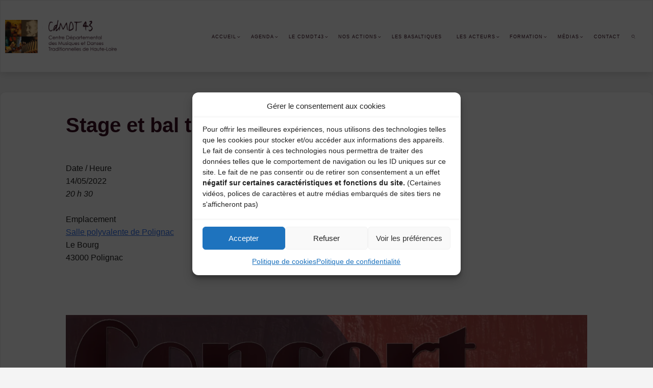

--- FILE ---
content_type: text/html; charset=UTF-8
request_url: https://cdmdt43.com/events/stage-et-bal-trad/
body_size: 21425
content:
<!DOCTYPE html>
<html lang="fr-FR">
<head>
<meta name="viewport" content="width=device-width, user-scalable=yes, initial-scale=1.0">
<meta http-equiv="X-UA-Compatible" content="IE=edge" /><meta charset="UTF-8">
<link rel="profile" href="http://gmpg.org/xfn/11">
<title>Stage et bal trad&rsquo; [Polignac] &#8211; CDMDT43</title>
<meta name='robots' content='max-image-preview:large' />
	<style>img:is([sizes="auto" i], [sizes^="auto," i]) { contain-intrinsic-size: 3000px 1500px }</style>
	<link rel='dns-prefetch' href='//stats.wp.com' />
<link rel='preconnect' href='//c0.wp.com' />
<link rel='preconnect' href='//i0.wp.com' />
<link rel="alternate" type="application/rss+xml" title="CDMDT43 &raquo; Flux" href="https://cdmdt43.com/feed/" />
<link rel="alternate" type="application/rss+xml" title="CDMDT43 &raquo; Flux des commentaires" href="https://cdmdt43.com/comments/feed/" />
<link rel="alternate" type="application/rss+xml" title="CDMDT43 &raquo; Stage et bal trad&rsquo; [Polignac] Flux des commentaires" href="https://cdmdt43.com/events/stage-et-bal-trad/feed/" />
<script>
window._wpemojiSettings = {"baseUrl":"https:\/\/s.w.org\/images\/core\/emoji\/16.0.1\/72x72\/","ext":".png","svgUrl":"https:\/\/s.w.org\/images\/core\/emoji\/16.0.1\/svg\/","svgExt":".svg","source":{"concatemoji":"https:\/\/cdmdt43.com\/wp-includes\/js\/wp-emoji-release.min.js?ver=6.8.3"}};
/*! This file is auto-generated */
!function(s,n){var o,i,e;function c(e){try{var t={supportTests:e,timestamp:(new Date).valueOf()};sessionStorage.setItem(o,JSON.stringify(t))}catch(e){}}function p(e,t,n){e.clearRect(0,0,e.canvas.width,e.canvas.height),e.fillText(t,0,0);var t=new Uint32Array(e.getImageData(0,0,e.canvas.width,e.canvas.height).data),a=(e.clearRect(0,0,e.canvas.width,e.canvas.height),e.fillText(n,0,0),new Uint32Array(e.getImageData(0,0,e.canvas.width,e.canvas.height).data));return t.every(function(e,t){return e===a[t]})}function u(e,t){e.clearRect(0,0,e.canvas.width,e.canvas.height),e.fillText(t,0,0);for(var n=e.getImageData(16,16,1,1),a=0;a<n.data.length;a++)if(0!==n.data[a])return!1;return!0}function f(e,t,n,a){switch(t){case"flag":return n(e,"\ud83c\udff3\ufe0f\u200d\u26a7\ufe0f","\ud83c\udff3\ufe0f\u200b\u26a7\ufe0f")?!1:!n(e,"\ud83c\udde8\ud83c\uddf6","\ud83c\udde8\u200b\ud83c\uddf6")&&!n(e,"\ud83c\udff4\udb40\udc67\udb40\udc62\udb40\udc65\udb40\udc6e\udb40\udc67\udb40\udc7f","\ud83c\udff4\u200b\udb40\udc67\u200b\udb40\udc62\u200b\udb40\udc65\u200b\udb40\udc6e\u200b\udb40\udc67\u200b\udb40\udc7f");case"emoji":return!a(e,"\ud83e\udedf")}return!1}function g(e,t,n,a){var r="undefined"!=typeof WorkerGlobalScope&&self instanceof WorkerGlobalScope?new OffscreenCanvas(300,150):s.createElement("canvas"),o=r.getContext("2d",{willReadFrequently:!0}),i=(o.textBaseline="top",o.font="600 32px Arial",{});return e.forEach(function(e){i[e]=t(o,e,n,a)}),i}function t(e){var t=s.createElement("script");t.src=e,t.defer=!0,s.head.appendChild(t)}"undefined"!=typeof Promise&&(o="wpEmojiSettingsSupports",i=["flag","emoji"],n.supports={everything:!0,everythingExceptFlag:!0},e=new Promise(function(e){s.addEventListener("DOMContentLoaded",e,{once:!0})}),new Promise(function(t){var n=function(){try{var e=JSON.parse(sessionStorage.getItem(o));if("object"==typeof e&&"number"==typeof e.timestamp&&(new Date).valueOf()<e.timestamp+604800&&"object"==typeof e.supportTests)return e.supportTests}catch(e){}return null}();if(!n){if("undefined"!=typeof Worker&&"undefined"!=typeof OffscreenCanvas&&"undefined"!=typeof URL&&URL.createObjectURL&&"undefined"!=typeof Blob)try{var e="postMessage("+g.toString()+"("+[JSON.stringify(i),f.toString(),p.toString(),u.toString()].join(",")+"));",a=new Blob([e],{type:"text/javascript"}),r=new Worker(URL.createObjectURL(a),{name:"wpTestEmojiSupports"});return void(r.onmessage=function(e){c(n=e.data),r.terminate(),t(n)})}catch(e){}c(n=g(i,f,p,u))}t(n)}).then(function(e){for(var t in e)n.supports[t]=e[t],n.supports.everything=n.supports.everything&&n.supports[t],"flag"!==t&&(n.supports.everythingExceptFlag=n.supports.everythingExceptFlag&&n.supports[t]);n.supports.everythingExceptFlag=n.supports.everythingExceptFlag&&!n.supports.flag,n.DOMReady=!1,n.readyCallback=function(){n.DOMReady=!0}}).then(function(){return e}).then(function(){var e;n.supports.everything||(n.readyCallback(),(e=n.source||{}).concatemoji?t(e.concatemoji):e.wpemoji&&e.twemoji&&(t(e.twemoji),t(e.wpemoji)))}))}((window,document),window._wpemojiSettings);
</script>
<style id='wp-emoji-styles-inline-css'>

	img.wp-smiley, img.emoji {
		display: inline !important;
		border: none !important;
		box-shadow: none !important;
		height: 1em !important;
		width: 1em !important;
		margin: 0 0.07em !important;
		vertical-align: -0.1em !important;
		background: none !important;
		padding: 0 !important;
	}
</style>
<link rel='stylesheet' id='wp-block-library-css' href='https://c0.wp.com/c/6.8.3/wp-includes/css/dist/block-library/style.min.css' media='all' />
<style id='classic-theme-styles-inline-css'>
/*! This file is auto-generated */
.wp-block-button__link{color:#fff;background-color:#32373c;border-radius:9999px;box-shadow:none;text-decoration:none;padding:calc(.667em + 2px) calc(1.333em + 2px);font-size:1.125em}.wp-block-file__button{background:#32373c;color:#fff;text-decoration:none}
</style>
<link rel='stylesheet' id='mediaelement-css' href='https://c0.wp.com/c/6.8.3/wp-includes/js/mediaelement/mediaelementplayer-legacy.min.css' media='all' />
<link rel='stylesheet' id='wp-mediaelement-css' href='https://c0.wp.com/c/6.8.3/wp-includes/js/mediaelement/wp-mediaelement.min.css' media='all' />
<style id='jetpack-sharing-buttons-style-inline-css'>
.jetpack-sharing-buttons__services-list{display:flex;flex-direction:row;flex-wrap:wrap;gap:0;list-style-type:none;margin:5px;padding:0}.jetpack-sharing-buttons__services-list.has-small-icon-size{font-size:12px}.jetpack-sharing-buttons__services-list.has-normal-icon-size{font-size:16px}.jetpack-sharing-buttons__services-list.has-large-icon-size{font-size:24px}.jetpack-sharing-buttons__services-list.has-huge-icon-size{font-size:36px}@media print{.jetpack-sharing-buttons__services-list{display:none!important}}.editor-styles-wrapper .wp-block-jetpack-sharing-buttons{gap:0;padding-inline-start:0}ul.jetpack-sharing-buttons__services-list.has-background{padding:1.25em 2.375em}
</style>
<style id='global-styles-inline-css'>
:root{--wp--preset--aspect-ratio--square: 1;--wp--preset--aspect-ratio--4-3: 4/3;--wp--preset--aspect-ratio--3-4: 3/4;--wp--preset--aspect-ratio--3-2: 3/2;--wp--preset--aspect-ratio--2-3: 2/3;--wp--preset--aspect-ratio--16-9: 16/9;--wp--preset--aspect-ratio--9-16: 9/16;--wp--preset--color--black: #000000;--wp--preset--color--cyan-bluish-gray: #abb8c3;--wp--preset--color--white: #ffffff;--wp--preset--color--pale-pink: #f78da7;--wp--preset--color--vivid-red: #cf2e2e;--wp--preset--color--luminous-vivid-orange: #ff6900;--wp--preset--color--luminous-vivid-amber: #fcb900;--wp--preset--color--light-green-cyan: #7bdcb5;--wp--preset--color--vivid-green-cyan: #00d084;--wp--preset--color--pale-cyan-blue: #8ed1fc;--wp--preset--color--vivid-cyan-blue: #0693e3;--wp--preset--color--vivid-purple: #9b51e0;--wp--preset--color--accent-1: #380f20;--wp--preset--color--accent-2: #380008;--wp--preset--color--headings: #333333;--wp--preset--color--sitetext: #555555;--wp--preset--color--sitebg: #fff;--wp--preset--gradient--vivid-cyan-blue-to-vivid-purple: linear-gradient(135deg,rgba(6,147,227,1) 0%,rgb(155,81,224) 100%);--wp--preset--gradient--light-green-cyan-to-vivid-green-cyan: linear-gradient(135deg,rgb(122,220,180) 0%,rgb(0,208,130) 100%);--wp--preset--gradient--luminous-vivid-amber-to-luminous-vivid-orange: linear-gradient(135deg,rgba(252,185,0,1) 0%,rgba(255,105,0,1) 100%);--wp--preset--gradient--luminous-vivid-orange-to-vivid-red: linear-gradient(135deg,rgba(255,105,0,1) 0%,rgb(207,46,46) 100%);--wp--preset--gradient--very-light-gray-to-cyan-bluish-gray: linear-gradient(135deg,rgb(238,238,238) 0%,rgb(169,184,195) 100%);--wp--preset--gradient--cool-to-warm-spectrum: linear-gradient(135deg,rgb(74,234,220) 0%,rgb(151,120,209) 20%,rgb(207,42,186) 40%,rgb(238,44,130) 60%,rgb(251,105,98) 80%,rgb(254,248,76) 100%);--wp--preset--gradient--blush-light-purple: linear-gradient(135deg,rgb(255,206,236) 0%,rgb(152,150,240) 100%);--wp--preset--gradient--blush-bordeaux: linear-gradient(135deg,rgb(254,205,165) 0%,rgb(254,45,45) 50%,rgb(107,0,62) 100%);--wp--preset--gradient--luminous-dusk: linear-gradient(135deg,rgb(255,203,112) 0%,rgb(199,81,192) 50%,rgb(65,88,208) 100%);--wp--preset--gradient--pale-ocean: linear-gradient(135deg,rgb(255,245,203) 0%,rgb(182,227,212) 50%,rgb(51,167,181) 100%);--wp--preset--gradient--electric-grass: linear-gradient(135deg,rgb(202,248,128) 0%,rgb(113,206,126) 100%);--wp--preset--gradient--midnight: linear-gradient(135deg,rgb(2,3,129) 0%,rgb(40,116,252) 100%);--wp--preset--font-size--small: 10px;--wp--preset--font-size--medium: 20px;--wp--preset--font-size--large: 25px;--wp--preset--font-size--x-large: 42px;--wp--preset--font-size--normal: 16px;--wp--preset--font-size--larger: 40px;--wp--preset--spacing--20: 0.44rem;--wp--preset--spacing--30: 0.67rem;--wp--preset--spacing--40: 1rem;--wp--preset--spacing--50: 1.5rem;--wp--preset--spacing--60: 2.25rem;--wp--preset--spacing--70: 3.38rem;--wp--preset--spacing--80: 5.06rem;--wp--preset--shadow--natural: 6px 6px 9px rgba(0, 0, 0, 0.2);--wp--preset--shadow--deep: 12px 12px 50px rgba(0, 0, 0, 0.4);--wp--preset--shadow--sharp: 6px 6px 0px rgba(0, 0, 0, 0.2);--wp--preset--shadow--outlined: 6px 6px 0px -3px rgba(255, 255, 255, 1), 6px 6px rgba(0, 0, 0, 1);--wp--preset--shadow--crisp: 6px 6px 0px rgba(0, 0, 0, 1);}:where(.is-layout-flex){gap: 0.5em;}:where(.is-layout-grid){gap: 0.5em;}body .is-layout-flex{display: flex;}.is-layout-flex{flex-wrap: wrap;align-items: center;}.is-layout-flex > :is(*, div){margin: 0;}body .is-layout-grid{display: grid;}.is-layout-grid > :is(*, div){margin: 0;}:where(.wp-block-columns.is-layout-flex){gap: 2em;}:where(.wp-block-columns.is-layout-grid){gap: 2em;}:where(.wp-block-post-template.is-layout-flex){gap: 1.25em;}:where(.wp-block-post-template.is-layout-grid){gap: 1.25em;}.has-black-color{color: var(--wp--preset--color--black) !important;}.has-cyan-bluish-gray-color{color: var(--wp--preset--color--cyan-bluish-gray) !important;}.has-white-color{color: var(--wp--preset--color--white) !important;}.has-pale-pink-color{color: var(--wp--preset--color--pale-pink) !important;}.has-vivid-red-color{color: var(--wp--preset--color--vivid-red) !important;}.has-luminous-vivid-orange-color{color: var(--wp--preset--color--luminous-vivid-orange) !important;}.has-luminous-vivid-amber-color{color: var(--wp--preset--color--luminous-vivid-amber) !important;}.has-light-green-cyan-color{color: var(--wp--preset--color--light-green-cyan) !important;}.has-vivid-green-cyan-color{color: var(--wp--preset--color--vivid-green-cyan) !important;}.has-pale-cyan-blue-color{color: var(--wp--preset--color--pale-cyan-blue) !important;}.has-vivid-cyan-blue-color{color: var(--wp--preset--color--vivid-cyan-blue) !important;}.has-vivid-purple-color{color: var(--wp--preset--color--vivid-purple) !important;}.has-black-background-color{background-color: var(--wp--preset--color--black) !important;}.has-cyan-bluish-gray-background-color{background-color: var(--wp--preset--color--cyan-bluish-gray) !important;}.has-white-background-color{background-color: var(--wp--preset--color--white) !important;}.has-pale-pink-background-color{background-color: var(--wp--preset--color--pale-pink) !important;}.has-vivid-red-background-color{background-color: var(--wp--preset--color--vivid-red) !important;}.has-luminous-vivid-orange-background-color{background-color: var(--wp--preset--color--luminous-vivid-orange) !important;}.has-luminous-vivid-amber-background-color{background-color: var(--wp--preset--color--luminous-vivid-amber) !important;}.has-light-green-cyan-background-color{background-color: var(--wp--preset--color--light-green-cyan) !important;}.has-vivid-green-cyan-background-color{background-color: var(--wp--preset--color--vivid-green-cyan) !important;}.has-pale-cyan-blue-background-color{background-color: var(--wp--preset--color--pale-cyan-blue) !important;}.has-vivid-cyan-blue-background-color{background-color: var(--wp--preset--color--vivid-cyan-blue) !important;}.has-vivid-purple-background-color{background-color: var(--wp--preset--color--vivid-purple) !important;}.has-black-border-color{border-color: var(--wp--preset--color--black) !important;}.has-cyan-bluish-gray-border-color{border-color: var(--wp--preset--color--cyan-bluish-gray) !important;}.has-white-border-color{border-color: var(--wp--preset--color--white) !important;}.has-pale-pink-border-color{border-color: var(--wp--preset--color--pale-pink) !important;}.has-vivid-red-border-color{border-color: var(--wp--preset--color--vivid-red) !important;}.has-luminous-vivid-orange-border-color{border-color: var(--wp--preset--color--luminous-vivid-orange) !important;}.has-luminous-vivid-amber-border-color{border-color: var(--wp--preset--color--luminous-vivid-amber) !important;}.has-light-green-cyan-border-color{border-color: var(--wp--preset--color--light-green-cyan) !important;}.has-vivid-green-cyan-border-color{border-color: var(--wp--preset--color--vivid-green-cyan) !important;}.has-pale-cyan-blue-border-color{border-color: var(--wp--preset--color--pale-cyan-blue) !important;}.has-vivid-cyan-blue-border-color{border-color: var(--wp--preset--color--vivid-cyan-blue) !important;}.has-vivid-purple-border-color{border-color: var(--wp--preset--color--vivid-purple) !important;}.has-vivid-cyan-blue-to-vivid-purple-gradient-background{background: var(--wp--preset--gradient--vivid-cyan-blue-to-vivid-purple) !important;}.has-light-green-cyan-to-vivid-green-cyan-gradient-background{background: var(--wp--preset--gradient--light-green-cyan-to-vivid-green-cyan) !important;}.has-luminous-vivid-amber-to-luminous-vivid-orange-gradient-background{background: var(--wp--preset--gradient--luminous-vivid-amber-to-luminous-vivid-orange) !important;}.has-luminous-vivid-orange-to-vivid-red-gradient-background{background: var(--wp--preset--gradient--luminous-vivid-orange-to-vivid-red) !important;}.has-very-light-gray-to-cyan-bluish-gray-gradient-background{background: var(--wp--preset--gradient--very-light-gray-to-cyan-bluish-gray) !important;}.has-cool-to-warm-spectrum-gradient-background{background: var(--wp--preset--gradient--cool-to-warm-spectrum) !important;}.has-blush-light-purple-gradient-background{background: var(--wp--preset--gradient--blush-light-purple) !important;}.has-blush-bordeaux-gradient-background{background: var(--wp--preset--gradient--blush-bordeaux) !important;}.has-luminous-dusk-gradient-background{background: var(--wp--preset--gradient--luminous-dusk) !important;}.has-pale-ocean-gradient-background{background: var(--wp--preset--gradient--pale-ocean) !important;}.has-electric-grass-gradient-background{background: var(--wp--preset--gradient--electric-grass) !important;}.has-midnight-gradient-background{background: var(--wp--preset--gradient--midnight) !important;}.has-small-font-size{font-size: var(--wp--preset--font-size--small) !important;}.has-medium-font-size{font-size: var(--wp--preset--font-size--medium) !important;}.has-large-font-size{font-size: var(--wp--preset--font-size--large) !important;}.has-x-large-font-size{font-size: var(--wp--preset--font-size--x-large) !important;}
:where(.wp-block-post-template.is-layout-flex){gap: 1.25em;}:where(.wp-block-post-template.is-layout-grid){gap: 1.25em;}
:where(.wp-block-columns.is-layout-flex){gap: 2em;}:where(.wp-block-columns.is-layout-grid){gap: 2em;}
:root :where(.wp-block-pullquote){font-size: 1.5em;line-height: 1.6;}
</style>
<link rel='stylesheet' id='events-manager-css' href='https://cdmdt43.com/wp-content/plugins/events-manager/includes/css/events-manager.min.css?ver=7.2.2.1' media='all' />
<style id='events-manager-inline-css'>
body .em { --font-family : inherit; --font-weight : inherit; --font-size : 1em; --line-height : inherit; }
</style>
<link rel='stylesheet' id='wpos-slick-style-css' href='https://cdmdt43.com/wp-content/plugins/wp-responsive-recent-post-slider/assets/css/slick.css?ver=3.7.1' media='all' />
<link rel='stylesheet' id='wppsac-public-style-css' href='https://cdmdt43.com/wp-content/plugins/wp-responsive-recent-post-slider/assets/css/recent-post-style.css?ver=3.7.1' media='all' />
<link rel='stylesheet' id='cmplz-general-css' href='https://cdmdt43.com/wp-content/plugins/complianz-gdpr/assets/css/cookieblocker.min.css?ver=1763590464' media='all' />
<link rel='stylesheet' id='fluida-themefonts-css' href='https://cdmdt43.com/wp-content/themes/fluida/resources/fonts/fontfaces.css?ver=1.8.8.1' media='all' />
<link rel='stylesheet' id='fluida-main-css' href='https://cdmdt43.com/wp-content/themes/fluida/style.css?ver=1.8.8.1' media='all' />
<style id='fluida-main-inline-css'>
 #site-wrapper, #site-header-main, #header-image-main-inside, #wp-custom-header { margin: 0 auto; max-width: 1600px; } #site-header-main { left: 0; right: 0; } #primary { width: 200px; } #secondary { width: 200px; } #container.one-column { } #container.two-columns-right #secondary { float: right; } #container.two-columns-right .main, .two-columns-right #breadcrumbs { width: calc( 98% - 200px ); float: left; } #container.two-columns-left #primary { float: left; } #container.two-columns-left .main, .two-columns-left #breadcrumbs { width: calc( 98% - 200px ); float: right; } #container.three-columns-right #primary, #container.three-columns-left #primary, #container.three-columns-sided #primary { float: left; } #container.three-columns-right #secondary, #container.three-columns-left #secondary, #container.three-columns-sided #secondary { float: left; } #container.three-columns-right #primary, #container.three-columns-left #secondary { margin-left: 2%; margin-right: 2%; } #container.three-columns-right .main, .three-columns-right #breadcrumbs { width: calc( 96% - 400px ); float: left; } #container.three-columns-left .main, .three-columns-left #breadcrumbs { width: calc( 96% - 400px ); float: right; } #container.three-columns-sided #secondary { float: right; } #container.three-columns-sided .main, .three-columns-sided #breadcrumbs { width: calc( 96% - 400px ); float: right; margin: 0 calc( 2% + 200px ) 0 -1920px; } html { font-family: Century Gothic, AppleGothic, sans-serif; font-size: 16px; font-weight: 300; line-height: 1.6; } #site-title { font-family: Century Gothic, AppleGothic, sans-serif; font-size: 90%; font-weight: 300; } #access ul li a { font-family: Century Gothic, AppleGothic, sans-serif; font-size: 80%; font-weight: 400; } #access i.search-icon { ; } .widget-title { font-family: Century Gothic, AppleGothic, sans-serif; font-size: 100%; font-weight: 700; } .widget-container { font-family: Century Gothic, AppleGothic, sans-serif; font-size: 100%; font-weight: 300; } .entry-title, #reply-title, .woocommerce .main .page-title, .woocommerce .main .entry-title { font-family: Century Gothic, AppleGothic, sans-serif; font-size: 250%; font-weight: 600; } .content-masonry .entry-title { font-size: 187.5%; } h1 { font-size: 2.33em; } h2 { font-size: 2.06em; } h3 { font-size: 1.79em; } h4 { font-size: 1.52em; } h5 { font-size: 1.25em; } h6 { font-size: 0.98em; } h1, h2, h3, h4, h5, h6 { font-family: Century Gothic, AppleGothic, sans-serif; font-weight: 300; } .lp-staticslider .staticslider-caption-title, .seriousslider.seriousslider-theme .seriousslider-caption-title { font-family: Century Gothic, AppleGothic, sans-serif; } body { color: #555555; background-color: #f4f4f4; } #site-header-main, #site-header-main-inside, #access ul li a, #access ul ul, #access::after { background-color: #ffffff; } #access .menu-main-search .searchform { border-color: #380f20; background-color: #380f20; } .menu-search-animated .searchform input[type="search"], .menu-search-animated .searchform input[type="search"]:focus { color: #ffffff; } #header a { color: #380f20; } #access > div > ul > li, #access > div > ul > li > a { color: #380f20; } #access ul.sub-menu li a, #access ul.children li a { color: #380f20; } #access ul.sub-menu li:hover > a, #access ul.children li:hover > a { background-color: rgba(56,15,32,0.1); } #access > div > ul > li:hover > a { color: #ffffff; } #access ul > li.current_page_item > a, #access ul > li.current-menu-item > a, #access ul > li.current_page_ancestor > a, #access ul > li.current-menu-ancestor > a, #access .sub-menu, #access .children { border-top-color: #380f20; } #access ul ul ul { border-left-color: rgba(56,15,32,0.5); } #access > div > ul > li:hover > a { background-color: #380f20; } #access ul.children > li.current_page_item > a, #access ul.sub-menu > li.current-menu-item > a, #access ul.children > li.current_page_ancestor > a, #access ul.sub-menu > li.current-menu-ancestor > a { border-color: #380f20; } .searchform .searchsubmit, .searchform:hover input[type="search"], .searchform input[type="search"]:focus { color: #fff; background-color: transparent; } .searchform::after, .searchform input[type="search"]:focus, .searchform .searchsubmit:hover { background-color: #380f20; } article.hentry, #primary, .searchform, .main > div:not(#content-masonry), .main > header, .main > nav#nav-below, .pagination span, .pagination a, #nav-old-below .nav-previous, #nav-old-below .nav-next { background-color: #fff; } #breadcrumbs-container { background-color: #f8f8f8;} #secondary { ; } #colophon, #footer { background-color: #f4f4f4; color: #020202; } span.entry-format { color: #380f20; } .format-aside { border-top-color: #f4f4f4; } article.hentry .post-thumbnail-container { background-color: rgba(85,85,85,0.15); } .entry-content blockquote::before, .entry-content blockquote::after { color: rgba(85,85,85,0.1); } .entry-content h1, .entry-content h2, .entry-content h3, .entry-content h4, .lp-text-content h1, .lp-text-content h2, .lp-text-content h3, .lp-text-content h4 { color: #333333; } a { color: #380f20; } a:hover, .entry-meta span a:hover, .comments-link a:hover { color: #380008; } #footer a, .page-title strong { color: #380f20; } #footer a:hover, #site-title a:hover span { color: #380008; } #access > div > ul > li.menu-search-animated:hover i { color: #ffffff; } .continue-reading-link { color: #fff; background-color: #380008} .continue-reading-link:before { background-color: #380f20} .continue-reading-link:hover { color: #fff; } header.pad-container { border-top-color: #380f20; } article.sticky:after { background-color: rgba(56,15,32,1); } .socials a:before { color: #380f20; } .socials a:hover:before { color: #380008; } .fluida-normalizedtags #content .tagcloud a { color: #fff; background-color: #380f20; } .fluida-normalizedtags #content .tagcloud a:hover { background-color: #380008; } #toTop .icon-back2top:before { color: #380f20; } #toTop:hover .icon-back2top:before { color: #380008; } .entry-meta .icon-metas:before { color: #380008; } .page-link a:hover { border-top-color: #380008; } #site-title span a span:nth-child(1) { background-color: #380f20; color: #ffffff; width: 1.4em; margin-right: .1em; text-align: center; line-height: 1.4; font-weight: 300; } #site-title span a:hover span:nth-child(1) { background-color: #380008; } .fluida-caption-one .main .wp-caption .wp-caption-text { border-bottom-color: #eeeeee; } .fluida-caption-two .main .wp-caption .wp-caption-text { background-color: #f5f5f5; } .fluida-image-one .entry-content img[class*="align"], .fluida-image-one .entry-summary img[class*="align"], .fluida-image-two .entry-content img[class*='align'], .fluida-image-two .entry-summary img[class*='align'] { border-color: #eeeeee; } .fluida-image-five .entry-content img[class*='align'], .fluida-image-five .entry-summary img[class*='align'] { border-color: #380f20; } /* diffs */ span.edit-link a.post-edit-link, span.edit-link a.post-edit-link:hover, span.edit-link .icon-edit:before { color: #9a9a9a; } .searchform { border-color: #ebebeb; } .entry-meta span, .entry-utility span, .entry-meta time, .comment-meta a, #breadcrumbs-nav .icon-angle-right::before, .footermenu ul li span.sep { color: #9a9a9a; } #footer { border-top-color: #e0e0e0; } #colophon .widget-container:after { background-color: #e0e0e0; } #commentform { max-width:650px;} code, .reply a:after, #nav-below .nav-previous a:before, #nav-below .nav-next a:before, .reply a:after { background-color: #eeeeee; } pre, .entry-meta .author, nav.sidebarmenu, .page-link > span, article .author-info, .comment-author, .commentlist .comment-body, .commentlist .pingback, nav.sidebarmenu li a { border-color: #eeeeee; } select, input[type], textarea { color: #555555; } button, input[type="button"], input[type="submit"], input[type="reset"] { background-color: #380f20; color: #fff; } button:hover, input[type="button"]:hover, input[type="submit"]:hover, input[type="reset"]:hover { background-color: #380008; } select, input[type], textarea { border-color: #e9e9e9; } input[type]:hover, textarea:hover, select:hover, input[type]:focus, textarea:focus, select:focus { border-color: #cdcdcd; } hr { background-color: #e9e9e9; } #toTop { background-color: rgba(250,250,250,0.8) } /* gutenberg */ .wp-block-image.alignwide { margin-left: -15%; margin-right: -15%; } .wp-block-image.alignwide img { width: 130%; max-width: 130%; } .has-accent-1-color, .has-accent-1-color:hover { color: #380f20; } .has-accent-2-color, .has-accent-2-color:hover { color: #380008; } .has-headings-color, .has-headings-color:hover { color: #333333; } .has-sitetext-color, .has-sitetext-color:hover { color: #555555; } .has-sitebg-color, .has-sitebg-color:hover { color: #fff; } .has-accent-1-background-color { background-color: #380f20; } .has-accent-2-background-color { background-color: #380008; } .has-headings-background-color { background-color: #333333; } .has-sitetext-background-color { background-color: #555555; } .has-sitebg-background-color { background-color: #fff; } .has-small-font-size { font-size: 10px; } .has-regular-font-size { font-size: 16px; } .has-large-font-size { font-size: 25px; } .has-larger-font-size { font-size: 40px; } .has-huge-font-size { font-size: 40px; } /* woocommerce */ .woocommerce-page #respond input#submit.alt, .woocommerce a.button.alt, .woocommerce-page button.button.alt, .woocommerce input.button.alt, .woocommerce #respond input#submit, .woocommerce a.button, .woocommerce button.button, .woocommerce input.button { background-color: #380f20; color: #fff; line-height: 1.6; } .woocommerce #respond input#submit:hover, .woocommerce a.button:hover, .woocommerce button.button:hover, .woocommerce input.button:hover { background-color: #160000; color: #fff;} .woocommerce-page #respond input#submit.alt, .woocommerce a.button.alt, .woocommerce-page button.button.alt, .woocommerce input.button.alt { background-color: #380008; color: #fff; line-height: 1.6; } .woocommerce-page #respond input#submit.alt:hover, .woocommerce a.button.alt:hover, .woocommerce-page button.button.alt:hover, .woocommerce input.button.alt:hover { background-color: #160000; color: #fff;} .woocommerce div.product .woocommerce-tabs ul.tabs li.active { border-bottom-color: #fff; } .woocommerce #respond input#submit.alt.disabled, .woocommerce #respond input#submit.alt.disabled:hover, .woocommerce #respond input#submit.alt:disabled, .woocommerce #respond input#submit.alt:disabled:hover, .woocommerce #respond input#submit.alt[disabled]:disabled, .woocommerce #respond input#submit.alt[disabled]:disabled:hover, .woocommerce a.button.alt.disabled, .woocommerce a.button.alt.disabled:hover, .woocommerce a.button.alt:disabled, .woocommerce a.button.alt:disabled:hover, .woocommerce a.button.alt[disabled]:disabled, .woocommerce a.button.alt[disabled]:disabled:hover, .woocommerce button.button.alt.disabled, .woocommerce button.button.alt.disabled:hover, .woocommerce button.button.alt:disabled, .woocommerce button.button.alt:disabled:hover, .woocommerce button.button.alt[disabled]:disabled, .woocommerce button.button.alt[disabled]:disabled:hover, .woocommerce input.button.alt.disabled, .woocommerce input.button.alt.disabled:hover, .woocommerce input.button.alt:disabled, .woocommerce input.button.alt:disabled:hover, .woocommerce input.button.alt[disabled]:disabled, .woocommerce input.button.alt[disabled]:disabled:hover { background-color: #380008; } .woocommerce ul.products li.product .price, .woocommerce div.product p.price, .woocommerce div.product span.price { color: #232323 } #add_payment_method #payment, .woocommerce-cart #payment, .woocommerce-checkout #payment { background: #f5f5f5; } /* mobile menu */ nav#mobile-menu { background-color: #ffffff; color: #380f20;} #mobile-menu .menu-main-search input[type="search"] { color: #380f20; } .main .entry-content, .main .entry-summary { text-align: justify; } .main p, .main ul, .main ol, .main dd, .main pre, .main hr { margin-bottom: 1em; } .main .entry-content p { text-indent: 0em; } .main a.post-featured-image { background-position: center center; } #content { margin-top: 40px; } #content { padding-left: 0px; padding-right: 0px; } #header-widget-area { width: 100%; left: calc(50% - 100% / 2); } .fluida-stripped-table .main thead th, .fluida-bordered-table .main thead th, .fluida-stripped-table .main td, .fluida-stripped-table .main th, .fluida-bordered-table .main th, .fluida-bordered-table .main td { border-color: #e9e9e9; } .fluida-clean-table .main th, .fluida-stripped-table .main tr:nth-child(even) td, .fluida-stripped-table .main tr:nth-child(even) th { background-color: #f6f6f6; } .fluida-cropped-featured .main .post-thumbnail-container { height: 300px; } .fluida-responsive-featured .main .post-thumbnail-container { max-height: 300px; height: auto; } #secondary { border: 0; box-shadow: none; } #primary + #secondary { padding-left: 1em; } article.hentry .article-inner, #breadcrumbs-nav, body.woocommerce.woocommerce-page #breadcrumbs-nav, #content-masonry article.hentry .article-inner, .pad-container { padding-left: 10%; padding-right: 10%; } .fluida-magazine-two.archive #breadcrumbs-nav, .fluida-magazine-two.archive .pad-container, .fluida-magazine-two.search #breadcrumbs-nav, .fluida-magazine-two.search .pad-container, .fluida-magazine-two.page-template-template-page-with-intro #breadcrumbs-nav, .fluida-magazine-two.page-template-template-page-with-intro .pad-container { padding-left: 5%; padding-right: 5%; } .fluida-magazine-three.archive #breadcrumbs-nav, .fluida-magazine-three.archive .pad-container, .fluida-magazine-three.search #breadcrumbs-nav, .fluida-magazine-three.search .pad-container, .fluida-magazine-three.page-template-template-page-with-intro #breadcrumbs-nav, .fluida-magazine-three.page-template-template-page-with-intro .pad-container { padding-left: 3.3333333333333%; padding-right: 3.3333333333333%; } #site-header-main { height:140px; } #sheader, .identity, #nav-toggle { height:140px; line-height:140px; } #access div > ul > li > a { line-height:138px; } #access .menu-main-search > a, #branding { height:140px; } .fluida-responsive-headerimage #masthead #header-image-main-inside { max-height: 0px; } .fluida-cropped-headerimage #masthead div.header-image { height: 0px; } #site-description { display: block; } #site-text { display: none; } #masthead #site-header-main { position: fixed; top: 0; box-shadow: 0 0 3px rgba(0,0,0,0.2); } #header-image-main { margin-top: 140px; } .fluida-landing-page .lp-blocks-inside, .fluida-landing-page .lp-boxes-inside, .fluida-landing-page .lp-text-inside, .fluida-landing-page .lp-posts-inside, .fluida-landing-page .lp-section-header { max-width: 1600px; } .seriousslider-theme .seriousslider-caption-buttons a:nth-child(2n+1), a.staticslider-button:nth-child(2n+1) { color: #555555; border-color: #fff; background-color: #fff; } .seriousslider-theme .seriousslider-caption-buttons a:nth-child(2n+1):hover, a.staticslider-button:nth-child(2n+1):hover { color: #fff; } .seriousslider-theme .seriousslider-caption-buttons a:nth-child(2n), a.staticslider-button:nth-child(2n) { border-color: #fff; color: #fff; } .seriousslider-theme .seriousslider-caption-buttons a:nth-child(2n):hover, .staticslider-button:nth-child(2n):hover { color: #555555; background-color: #fff; } .lp-blocks { ; } .lp-block > i::before { color: #380f20; } .lp-block:hover i::before { color: #380008; } .lp-block i:after { background-color: #380f20; } .lp-block:hover i:after { background-color: #380008; } .lp-block-text, .lp-boxes-static .lp-box-text, .lp-section-desc { color: #919191; } .lp-text { background-color: #ffffff; } .lp-boxes-1 .lp-box .lp-box-image { height: 281px; } .lp-boxes-1.lp-boxes-animated .lp-box:hover .lp-box-text { max-height: 181px; } .lp-boxes-2 .lp-box .lp-box-image { height: 400px; } .lp-boxes-2.lp-boxes-animated .lp-box:hover .lp-box-text { max-height: 300px; } .lp-box-readmore { color: #380f20; } .lp-boxes { ; } .lp-boxes .lp-box-overlay { background-color: rgba(56,15,32, 0.9); } .lpbox-rnd1 { background-color: #c8c8c8; } .lpbox-rnd2 { background-color: #c3c3c3; } .lpbox-rnd3 { background-color: #bebebe; } .lpbox-rnd4 { background-color: #b9b9b9; } .lpbox-rnd5 { background-color: #b4b4b4; } .lpbox-rnd6 { background-color: #afafaf; } .lpbox-rnd7 { background-color: #aaaaaa; } .lpbox-rnd8 { background-color: #a5a5a5; } 
</style>
<link rel='stylesheet' id='slb_core-css' href='https://cdmdt43.com/wp-content/plugins/simple-lightbox/client/css/app.css?ver=2.9.4' media='all' />
<script src="https://c0.wp.com/c/6.8.3/wp-includes/js/jquery/jquery.min.js" id="jquery-core-js"></script>
<script src="https://c0.wp.com/c/6.8.3/wp-includes/js/jquery/jquery-migrate.min.js" id="jquery-migrate-js"></script>
<script src="https://c0.wp.com/c/6.8.3/wp-includes/js/jquery/ui/core.min.js" id="jquery-ui-core-js"></script>
<script src="https://c0.wp.com/c/6.8.3/wp-includes/js/jquery/ui/mouse.min.js" id="jquery-ui-mouse-js"></script>
<script src="https://c0.wp.com/c/6.8.3/wp-includes/js/jquery/ui/sortable.min.js" id="jquery-ui-sortable-js"></script>
<script src="https://c0.wp.com/c/6.8.3/wp-includes/js/jquery/ui/datepicker.min.js" id="jquery-ui-datepicker-js"></script>
<script id="jquery-ui-datepicker-js-after">
jQuery(function(jQuery){jQuery.datepicker.setDefaults({"closeText":"Fermer","currentText":"Aujourd\u2019hui","monthNames":["janvier","f\u00e9vrier","mars","avril","mai","juin","juillet","ao\u00fbt","septembre","octobre","novembre","d\u00e9cembre"],"monthNamesShort":["Jan","F\u00e9v","Mar","Avr","Mai","Juin","Juil","Ao\u00fbt","Sep","Oct","Nov","D\u00e9c"],"nextText":"Suivant","prevText":"Pr\u00e9c\u00e9dent","dayNames":["dimanche","lundi","mardi","mercredi","jeudi","vendredi","samedi"],"dayNamesShort":["dim","lun","mar","mer","jeu","ven","sam"],"dayNamesMin":["D","L","M","M","J","V","S"],"dateFormat":"d MM yy","firstDay":1,"isRTL":false});});
</script>
<script src="https://c0.wp.com/c/6.8.3/wp-includes/js/jquery/ui/resizable.min.js" id="jquery-ui-resizable-js"></script>
<script src="https://c0.wp.com/c/6.8.3/wp-includes/js/jquery/ui/draggable.min.js" id="jquery-ui-draggable-js"></script>
<script src="https://c0.wp.com/c/6.8.3/wp-includes/js/jquery/ui/controlgroup.min.js" id="jquery-ui-controlgroup-js"></script>
<script src="https://c0.wp.com/c/6.8.3/wp-includes/js/jquery/ui/checkboxradio.min.js" id="jquery-ui-checkboxradio-js"></script>
<script src="https://c0.wp.com/c/6.8.3/wp-includes/js/jquery/ui/button.min.js" id="jquery-ui-button-js"></script>
<script src="https://c0.wp.com/c/6.8.3/wp-includes/js/jquery/ui/dialog.min.js" id="jquery-ui-dialog-js"></script>
<script id="events-manager-js-extra">
var EM = {"ajaxurl":"https:\/\/cdmdt43.com\/wp-admin\/admin-ajax.php","locationajaxurl":"https:\/\/cdmdt43.com\/wp-admin\/admin-ajax.php?action=locations_search","firstDay":"1","locale":"fr","dateFormat":"yy-mm-dd","ui_css":"https:\/\/cdmdt43.com\/wp-content\/plugins\/events-manager\/includes\/css\/jquery-ui\/build.min.css","show24hours":"1","is_ssl":"1","autocomplete_limit":"10","calendar":{"breakpoints":{"small":560,"medium":908,"large":false}},"phone":"","datepicker":{"format":"d\/m\/Y","locale":"fr"},"search":{"breakpoints":{"small":650,"medium":850,"full":false}},"url":"https:\/\/cdmdt43.com\/wp-content\/plugins\/events-manager","assets":{"input.em-uploader":{"js":{"em-uploader":{"url":"https:\/\/cdmdt43.com\/wp-content\/plugins\/events-manager\/includes\/js\/em-uploader.js?v=7.2.2.1","event":"em_uploader_ready"}}},".em-event-editor":{"js":{"event-editor":{"url":"https:\/\/cdmdt43.com\/wp-content\/plugins\/events-manager\/includes\/js\/events-manager-event-editor.js?v=7.2.2.1","event":"em_event_editor_ready"}},"css":{"event-editor":"https:\/\/cdmdt43.com\/wp-content\/plugins\/events-manager\/includes\/css\/events-manager-event-editor.min.css?v=7.2.2.1"}},".em-recurrence-sets, .em-timezone":{"js":{"luxon":{"url":"luxon\/luxon.js?v=7.2.2.1","event":"em_luxon_ready"}}},".em-booking-form, #em-booking-form, .em-booking-recurring, .em-event-booking-form":{"js":{"em-bookings":{"url":"https:\/\/cdmdt43.com\/wp-content\/plugins\/events-manager\/includes\/js\/bookingsform.js?v=7.2.2.1","event":"em_booking_form_js_loaded"}}},"#em-opt-archetypes":{"js":{"archetypes":"https:\/\/cdmdt43.com\/wp-content\/plugins\/events-manager\/includes\/js\/admin-archetype-editor.js?v=7.2.2.1","archetypes_ms":"https:\/\/cdmdt43.com\/wp-content\/plugins\/events-manager\/includes\/js\/admin-archetypes.js?v=7.2.2.1","qs":"qs\/qs.js?v=7.2.2.1"}}},"cached":"1","txt_search":"Recherche","txt_searching":"Recherche en cours\u2026","txt_loading":"Chargement en cours\u2026"};
</script>
<script src="https://cdmdt43.com/wp-content/plugins/events-manager/includes/js/events-manager.js?ver=7.2.2.1" id="events-manager-js"></script>
<script src="https://cdmdt43.com/wp-content/plugins/events-manager/includes/external/flatpickr/l10n/fr.js?ver=7.2.2.1" id="em-flatpickr-localization-js"></script>
<!--[if lt IE 9]>
<script src="https://cdmdt43.com/wp-content/themes/fluida/resources/js/html5shiv.min.js?ver=1.8.8.1" id="fluida-html5shiv-js"></script>
<![endif]-->
<link rel="https://api.w.org/" href="https://cdmdt43.com/wp-json/" /><link rel="EditURI" type="application/rsd+xml" title="RSD" href="https://cdmdt43.com/xmlrpc.php?rsd" />
<meta name="generator" content="WordPress 6.8.3" />
<link rel="canonical" href="https://cdmdt43.com/events/stage-et-bal-trad/" />
<link rel='shortlink' href='https://cdmdt43.com/?p=6992' />
<link rel="alternate" title="oEmbed (JSON)" type="application/json+oembed" href="https://cdmdt43.com/wp-json/oembed/1.0/embed?url=https%3A%2F%2Fcdmdt43.com%2Fevents%2Fstage-et-bal-trad%2F" />
<link rel="alternate" title="oEmbed (XML)" type="text/xml+oembed" href="https://cdmdt43.com/wp-json/oembed/1.0/embed?url=https%3A%2F%2Fcdmdt43.com%2Fevents%2Fstage-et-bal-trad%2F&#038;format=xml" />
	<style>img#wpstats{display:none}</style>
					<style>.cmplz-hidden {
					display: none !important;
				}</style><link rel="icon" href="https://i0.wp.com/cdmdt43.com/wp-content/uploads/2020/10/cropped-favicon.jpg?fit=32%2C32&#038;ssl=1" sizes="32x32" />
<link rel="icon" href="https://i0.wp.com/cdmdt43.com/wp-content/uploads/2020/10/cropped-favicon.jpg?fit=192%2C192&#038;ssl=1" sizes="192x192" />
<link rel="apple-touch-icon" href="https://i0.wp.com/cdmdt43.com/wp-content/uploads/2020/10/cropped-favicon.jpg?fit=180%2C180&#038;ssl=1" />
<meta name="msapplication-TileImage" content="https://i0.wp.com/cdmdt43.com/wp-content/uploads/2020/10/cropped-favicon.jpg?fit=270%2C270&#038;ssl=1" />
		<style id="wp-custom-css">
			#masthead #site-header-main {
  box-shadow: 0 0 20px rgba(0,0,0,0.2);
}
img.custom-logo {
	margin-left : -1em;
	border-radius:0px;
}
#site-description {
	color: black;
	font-style: italic;
	font-size: 0,8em;
	letter-spacing: 0.3em;
}

/*DEBUT éléments du slider */
.lp-slider {
	margin: auto;
	text-align: justify; 
	width:74%;
	margin-top: 10px;
	border-radius: 10px;
	box-shadow: 0 0 20px rgba(0,0,0,0.2);
}
#lp-posts, #lp-page {
    padding: 1em 0 0 0 ;
}
.wppsac-post-slider .wppsac-post-image-bg img {
	margin-top : 0px;
  height: 100%;
  width: 100%;
 object-fit: scale-down;
	background: linear-gradient(10deg,#380f20,#380f20);
 	transition: 0.3s;
 }
.wppsac-post-slider .wppsac-post-image-bg img:hover { 
	opacity: 0.9;
}
.wp-medium-8 {
	border-radius: 10px;
  width: 20%;
}
.wppsac-post-slider.design-1 .wppsac-post-content-left {
	background-color: rgba(0,0,0,0.1);
}
.wppsac-post-slider.design-1 .slick-prev {
  right: 31px !important;
  left: auto !important;
}
.wppsac-post-slider.design-1 .slick-arrow {
  bottom: 0px !important;
  top: auto !important;
}
.wppsac-post-slider .slick-arrow, .wppsac-post-carousel .slick-arrow {
  position: absolute;
  z-index: 9;
  padding: 0;
  margin: 0px;
  display: inline-block;
  background-color: rgba(0, 0, 0, 0.0);
  text-align: center;
  width: 31px;
  height: 50px;
  cursor: pointer;
}
.wppsac-post-slider h2.wppsac-post-title a, .wppsac-post-carousel h2.wppsac-post-title a{font-size: 18px;	
}
/*FIN éléments du slider */

.fluida-elementradius article, .fluida-elementradius .sidey, .fluida-elementradius .page-number, .fluida-elementradius #cryout_ajax_more_trigger {
  border-radius: 10px;
	color: #380f20;
}
.post-continue-container {
	margin-top: 1em;
	float:right;	
}
#colophon  {
	background-color: #ffffff;
	border-radius: 20px;
	}

#site-copyright {
	width : 100%; 
	text-align: center; 
}
@media (max-width: 1280px) {
  img.custom-logo {
  max-height: 50%;
  vertical-align: middle;
	margin-right : 0em;
	}
.lp-slider {
	margin: auto;
	text-align: justify; 
	width:100%;
	margin-top: 10px;
	border-radius: 10px;
}	
	.wppsac-post-slider .wppsac-post-image-bg img {
	margin-top : -1px;
  height: 100%;
  width: 100%;
  object-fit: cover;
	background-color: #380f20;
}
	.wp-medium-8 {
	border-radius: 10px;
  width:100%;
}
}
@media (max-width:1550px) {
	#access{
font-size: 70%;}
}
/* le menu aligné bord droite */
#access ul {
  right:0px;
	left:auto;
  text-align:left;
}
/*réglage métadonnées*/
.entry-meta {
	display: block;
  clear: both;
  overflow: hidden;
  margin: 0;
  padding: 0;
  font-size: 0.7em;
}

.widget-title {
    text-align:center;
}		</style>
		</head>

<body data-cmplz=1 class="wp-singular event-template-default single single-event postid-6992 wp-custom-logo wp-embed-responsive wp-theme-fluida fluida-image-none fluida-caption-two fluida-totop-normal fluida-clean-table fluida-fixed-menu fluida-cropped-headerimage fluida-responsive-featured fluida-magazine-two fluida-magazine-layout fluida-comment-placeholder fluida-hide-cat-title fluida-elementborder fluida-elementshadow fluida-elementradius fluida-normalizedtags fluida-article-animation-grow fluida-menu-animation" itemscope itemtype="http://schema.org/WebPage">
			<a class="skip-link screen-reader-text" href="#main" title="Skip to content"> Skip to content </a>
			<div id="site-wrapper">

	<header id="masthead" class="cryout"  itemscope itemtype="http://schema.org/WPHeader">

		<div id="site-header-main">
			<div id="site-header-main-inside">

								<nav id="mobile-menu">
					<div><ul id="mobile-nav" class=""><li id="menu-item-12" class="menu-item menu-item-type-custom menu-item-object-custom menu-item-home menu-item-has-children menu-item-12"><a href="https://cdmdt43.com"><span>Accueil</span></a>
<ul class="sub-menu">
	<li id="menu-item-5129" class="menu-item menu-item-type-taxonomy menu-item-object-category menu-item-5129"><a href="https://cdmdt43.com/category/actualites/archives-2018-2019/"><span>Archives 2018-2019</span></a></li>
	<li id="menu-item-5130" class="menu-item menu-item-type-taxonomy menu-item-object-category menu-item-5130"><a href="https://cdmdt43.com/category/actualites/archives-2017-2018/"><span>Archives 2017-2018</span></a></li>
	<li id="menu-item-1708" class="menu-item menu-item-type-taxonomy menu-item-object-category menu-item-1708"><a href="https://cdmdt43.com/category/actualites/archives-2016-2017/"><span>Archives 2016-2017</span></a></li>
	<li id="menu-item-253" class="menu-item menu-item-type-taxonomy menu-item-object-category menu-item-253"><a href="https://cdmdt43.com/category/actualites/archives-actus-2015-2016/"><span>Archives 2015-2016</span></a></li>
</ul>
</li>
<li id="menu-item-10591" class="menu-item menu-item-type-custom menu-item-object-custom menu-item-has-children menu-item-10591"><a href="https://cdmdt43.com/evenements/"><span>Agenda</span></a>
<ul class="sub-menu">
	<li id="menu-item-10594" class="menu-item menu-item-type-custom menu-item-object-custom menu-item-10594"><a href="https://cdmdt43.com/evenements/"><span>Liste des événements</span></a></li>
	<li id="menu-item-490" class="menu-item menu-item-type-post_type menu-item-object-page menu-item-490"><a href="https://cdmdt43.com/inscription-newsletter/"><span>Inscription newsletter</span></a></li>
	<li id="menu-item-9954" class="menu-item menu-item-type-custom menu-item-object-custom menu-item-9954"><a href="https://amta.fr/agenda-des-musiques-traditionnelles"><span>Agenda région Auvergne</span></a></li>
</ul>
</li>
<li id="menu-item-10" class="menu-item menu-item-type-post_type menu-item-object-page menu-item-has-children menu-item-10"><a href="https://cdmdt43.com/le-cdmdt43/"><span>LE CDMDT43</span></a>
<ul class="sub-menu">
	<li id="menu-item-19" class="menu-item menu-item-type-post_type menu-item-object-page menu-item-19"><a href="https://cdmdt43.com/le-cdmdt43/"><span>L&rsquo;association</span></a></li>
	<li id="menu-item-15" class="menu-item menu-item-type-post_type menu-item-object-page menu-item-15"><a href="https://cdmdt43.com/le-cdmdt43/nos-missions/"><span>Missions du CDMDT43</span></a></li>
	<li id="menu-item-18" class="menu-item menu-item-type-post_type menu-item-object-page menu-item-18"><a href="https://cdmdt43.com/le-cdmdt43/adherermecenat/"><span>Adhésion / Mécénat</span></a></li>
	<li id="menu-item-272" class="menu-item menu-item-type-post_type menu-item-object-page menu-item-272"><a href="https://cdmdt43.com/lequipe-du-cdmdt43/"><span>L’équipe du CDMDT43</span></a></li>
	<li id="menu-item-9203" class="menu-item menu-item-type-custom menu-item-object-custom menu-item-9203"><a href="https://www.lesbasaltiques.com/"><span>Festival « les Basaltiques »</span></a></li>
</ul>
</li>
<li id="menu-item-52" class="menu-item menu-item-type-post_type menu-item-object-page menu-item-has-children menu-item-52"><a href="https://cdmdt43.com/nos-actions/"><span>Nos Actions</span></a>
<ul class="sub-menu">
	<li id="menu-item-256" class="menu-item menu-item-type-post_type menu-item-object-page menu-item-256"><a href="https://cdmdt43.com/evenements-cdmdt43/"><span>Evénements CDMDT43</span></a></li>
	<li id="menu-item-283" class="menu-item menu-item-type-post_type menu-item-object-page menu-item-has-children menu-item-283"><a href="https://cdmdt43.com/projets-de-territoires/"><span>Projets de territoires</span></a>
	<ul class="sub-menu">
		<li id="menu-item-4409" class="menu-item menu-item-type-post_type menu-item-object-page menu-item-has-children menu-item-4409"><a href="https://cdmdt43.com/projet-leader-paroles-2016-2018/"><span>Projet LEADER “PAROLES” (2016-2018)</span></a>
		<ul class="sub-menu">
			<li id="menu-item-4410" class="menu-item menu-item-type-post_type menu-item-object-page menu-item-4410"><a href="https://cdmdt43.com/film-documentaire-paroles-du-mezenc/"><span>Film documentaire “Paroles du Mézenc”</span></a></li>
			<li id="menu-item-4411" class="menu-item menu-item-type-post_type menu-item-object-page menu-item-4411"><a href="https://cdmdt43.com/web-documentaire-a-lentour-du-puy/"><span>Web-documentaire “A l’entour du Puy”</span></a></li>
			<li id="menu-item-4412" class="menu-item menu-item-type-post_type menu-item-object-page menu-item-4412"><a href="https://cdmdt43.com/livre-cd-a-quoi-tu-joues-marie-coco/"><span>Livre-cd “A quoi tu joues Marie-Coco ?!”</span></a></li>
			<li id="menu-item-4413" class="menu-item menu-item-type-post_type menu-item-object-page menu-item-4413"><a href="https://cdmdt43.com/creation-neira-fanfara/"><span>Création “Neira Fanfara”</span></a></li>
		</ul>
</li>
		<li id="menu-item-7066" class="menu-item menu-item-type-post_type menu-item-object-page menu-item-7066"><a href="https://cdmdt43.com/paroles-daines/"><span>Projet « Paroles d’aînés » (2021)</span></a></li>
	</ul>
</li>
	<li id="menu-item-245" class="menu-item menu-item-type-post_type menu-item-object-page menu-item-has-children menu-item-245"><a href="https://cdmdt43.com/creations/"><span>Créations</span></a>
	<ul class="sub-menu">
		<li id="menu-item-246" class="menu-item menu-item-type-post_type menu-item-object-page menu-item-246"><a href="https://cdmdt43.com/pimperoli-a-la-quete-du-lepinoa/"><span>Pimperoli : à la quête du Lepinoa (2015)</span></a></li>
		<li id="menu-item-323" class="menu-item menu-item-type-post_type menu-item-object-page menu-item-323"><a href="https://cdmdt43.com/virginie/"><span>Virginie (2013)</span></a></li>
		<li id="menu-item-562" class="menu-item menu-item-type-post_type menu-item-object-page menu-item-562"><a href="https://cdmdt43.com/43-a-la-noire-2000/"><span>43 à la Noire (2000)</span></a></li>
	</ul>
</li>
	<li id="menu-item-282" class="menu-item menu-item-type-post_type menu-item-object-page menu-item-282"><a href="https://cdmdt43.com/publications/"><span>Publications</span></a></li>
	<li id="menu-item-281" class="menu-item menu-item-type-post_type menu-item-object-page menu-item-281"><a href="https://cdmdt43.com/actions-de-formation/"><span>Actions de formation</span></a></li>
	<li id="menu-item-119" class="menu-item menu-item-type-post_type menu-item-object-page menu-item-119"><a href="https://cdmdt43.com/location-dinstruments/"><span>Location d’instruments</span></a></li>
</ul>
</li>
<li id="menu-item-9059" class="menu-item menu-item-type-custom menu-item-object-custom menu-item-9059"><a href="https://www.lesbasaltiques.com/"><span>Les Basaltiques</span></a></li>
<li id="menu-item-150" class="menu-item menu-item-type-post_type menu-item-object-page menu-item-has-children menu-item-150"><a href="https://cdmdt43.com/les-acteurs/"><span>Les acteurs</span></a>
<ul class="sub-menu">
	<li id="menu-item-178" class="menu-item menu-item-type-post_type menu-item-object-page menu-item-178"><a href="https://cdmdt43.com/musiciens-groupes/"><span>Musiciens / Groupes</span></a></li>
	<li id="menu-item-186" class="menu-item menu-item-type-post_type menu-item-object-page menu-item-186"><a href="https://cdmdt43.com/associations/"><span>Associations</span></a></li>
	<li id="menu-item-420" class="menu-item menu-item-type-post_type menu-item-object-page menu-item-420"><a href="https://cdmdt43.com/reseau-des-musiques-traditionnelles/"><span>Réseau</span></a></li>
	<li id="menu-item-423" class="menu-item menu-item-type-post_type menu-item-object-page menu-item-423"><a href="https://cdmdt43.com/sites-amis/"><span>Sites amis</span></a></li>
</ul>
</li>
<li id="menu-item-151" class="menu-item menu-item-type-post_type menu-item-object-page menu-item-has-children menu-item-151"><a href="https://cdmdt43.com/formation/"><span>Formation</span></a>
<ul class="sub-menu">
	<li id="menu-item-164" class="menu-item menu-item-type-post_type menu-item-object-page menu-item-164"><a href="https://cdmdt43.com/ecoles-de-musique-en-haute-loire/"><span>Ecoles de musique en Haute-Loire</span></a></li>
	<li id="menu-item-163" class="menu-item menu-item-type-post_type menu-item-object-page menu-item-163"><a href="https://cdmdt43.com/ateliers-de-danses-traditionnelles/"><span>Ateliers de chant et danses traditionnelles</span></a></li>
	<li id="menu-item-415" class="menu-item menu-item-type-post_type menu-item-object-page menu-item-415"><a href="https://cdmdt43.com/jeune-public/"><span>Jeune public</span></a></li>
	<li id="menu-item-4407" class="menu-item menu-item-type-post_type menu-item-object-page menu-item-4407"><a href="https://cdmdt43.com/actions-de-mediation/"><span>Actions de médiation</span></a></li>
	<li id="menu-item-225" class="menu-item menu-item-type-post_type menu-item-object-page menu-item-225"><a href="https://cdmdt43.com/stages/"><span>Stages</span></a></li>
	<li id="menu-item-373" class="menu-item menu-item-type-post_type menu-item-object-page menu-item-373"><a href="https://cdmdt43.com/pratiques-collectives/"><span>Pratiques collectives</span></a></li>
</ul>
</li>
<li id="menu-item-10205" class="menu-item menu-item-type-post_type menu-item-object-page menu-item-has-children menu-item-10205"><a href="https://cdmdt43.com/medias/"><span>Médias</span></a>
<ul class="sub-menu">
	<li id="menu-item-673" class="menu-item menu-item-type-post_type menu-item-object-page menu-item-673"><a href="https://cdmdt43.com/archives-sonores/"><span>Archives sonores</span></a></li>
	<li id="menu-item-10492" class="menu-item menu-item-type-post_type menu-item-object-page menu-item-10492"><a href="https://cdmdt43.com/photos/"><span>Photos</span></a></li>
	<li id="menu-item-10093" class="menu-item menu-item-type-custom menu-item-object-custom menu-item-10093"><a href="https://www.youtube.com/@cdmdt4362"><span>Vidéos</span></a></li>
	<li id="menu-item-10494" class="menu-item menu-item-type-post_type menu-item-object-page menu-item-10494"><a href="https://cdmdt43.com/revue-de-presse/"><span>Revue de presse</span></a></li>
</ul>
</li>
<li id="menu-item-271" class="menu-item menu-item-type-post_type menu-item-object-page menu-item-271"><a href="https://cdmdt43.com/contact/"><span>Contact</span></a></li>
<li class='menu-main-search menu-search-animated'>
			<a role='link' href><i class='search-icon'></i><span class='screen-reader-text'>Search</span></a>
<form role="search" method="get" class="searchform" action="https://cdmdt43.com/">
	<label>
		<span class="screen-reader-text">Search for:</span>
		<input type="search" class="s" placeholder="Search" value="" name="s" />
	</label>
	<button type="submit" class="searchsubmit"><span class="screen-reader-text">Search</span><i class="blicon-magnifier"></i></button>
</form>

		</li></ul></div>					<button id="nav-cancel"><i class="blicon-cross3"></i></button>
				</nav> <!-- #mobile-menu -->
				
				<div id="branding">
					<div class="identity"><a href="https://cdmdt43.com/" id="logo" class="custom-logo-link" title="CDMDT43" rel="home"><img   src="https://i0.wp.com/cdmdt43.com/wp-content/uploads/2023/01/Logo-site-cdmdt43-copie.png?fit=1000%2C289&amp;ssl=1" class="custom-logo" alt="CDMDT43" decoding="async" fetchpriority="high" srcset="https://i0.wp.com/cdmdt43.com/wp-content/uploads/2023/01/Logo-site-cdmdt43-copie.png?w=1000&amp;ssl=1 1000w, https://i0.wp.com/cdmdt43.com/wp-content/uploads/2023/01/Logo-site-cdmdt43-copie.png?resize=300%2C87&amp;ssl=1 300w, https://i0.wp.com/cdmdt43.com/wp-content/uploads/2023/01/Logo-site-cdmdt43-copie.png?resize=784%2C227&amp;ssl=1 784w, https://i0.wp.com/cdmdt43.com/wp-content/uploads/2023/01/Logo-site-cdmdt43-copie.png?resize=350%2C100&amp;ssl=1 350w" sizes="(max-width: 1000px) 100vw, 1000px" /></a></div><div id="site-text"><div itemprop="headline" id="site-title"><span> <a href="https://cdmdt43.com/" title="Centre Départemental des Musiques et Danses Traditionnelles de Haute-Loire" rel="home">CDMDT43</a> </span></div><span id="site-description"  itemprop="description" >Centre Départemental des Musiques et Danses Traditionnelles de Haute-Loire</span></div>				</div><!-- #branding -->

				
								<a id="nav-toggle" href="#"><span>&nbsp;</span></a>
				<nav id="access" role="navigation"  aria-label="Primary Menu"  itemscope itemtype="http://schema.org/SiteNavigationElement">
						<div><ul id="prime_nav" class=""><li class="menu-item menu-item-type-custom menu-item-object-custom menu-item-home menu-item-has-children menu-item-12"><a href="https://cdmdt43.com"><span>Accueil</span></a>
<ul class="sub-menu">
	<li class="menu-item menu-item-type-taxonomy menu-item-object-category menu-item-5129"><a href="https://cdmdt43.com/category/actualites/archives-2018-2019/"><span>Archives 2018-2019</span></a></li>
	<li class="menu-item menu-item-type-taxonomy menu-item-object-category menu-item-5130"><a href="https://cdmdt43.com/category/actualites/archives-2017-2018/"><span>Archives 2017-2018</span></a></li>
	<li class="menu-item menu-item-type-taxonomy menu-item-object-category menu-item-1708"><a href="https://cdmdt43.com/category/actualites/archives-2016-2017/"><span>Archives 2016-2017</span></a></li>
	<li class="menu-item menu-item-type-taxonomy menu-item-object-category menu-item-253"><a href="https://cdmdt43.com/category/actualites/archives-actus-2015-2016/"><span>Archives 2015-2016</span></a></li>
</ul>
</li>
<li class="menu-item menu-item-type-custom menu-item-object-custom menu-item-has-children menu-item-10591"><a href="https://cdmdt43.com/evenements/"><span>Agenda</span></a>
<ul class="sub-menu">
	<li class="menu-item menu-item-type-custom menu-item-object-custom menu-item-10594"><a href="https://cdmdt43.com/evenements/"><span>Liste des événements</span></a></li>
	<li class="menu-item menu-item-type-post_type menu-item-object-page menu-item-490"><a href="https://cdmdt43.com/inscription-newsletter/"><span>Inscription newsletter</span></a></li>
	<li class="menu-item menu-item-type-custom menu-item-object-custom menu-item-9954"><a href="https://amta.fr/agenda-des-musiques-traditionnelles"><span>Agenda région Auvergne</span></a></li>
</ul>
</li>
<li class="menu-item menu-item-type-post_type menu-item-object-page menu-item-has-children menu-item-10"><a href="https://cdmdt43.com/le-cdmdt43/"><span>LE CDMDT43</span></a>
<ul class="sub-menu">
	<li class="menu-item menu-item-type-post_type menu-item-object-page menu-item-19"><a href="https://cdmdt43.com/le-cdmdt43/"><span>L&rsquo;association</span></a></li>
	<li class="menu-item menu-item-type-post_type menu-item-object-page menu-item-15"><a href="https://cdmdt43.com/le-cdmdt43/nos-missions/"><span>Missions du CDMDT43</span></a></li>
	<li class="menu-item menu-item-type-post_type menu-item-object-page menu-item-18"><a href="https://cdmdt43.com/le-cdmdt43/adherermecenat/"><span>Adhésion / Mécénat</span></a></li>
	<li class="menu-item menu-item-type-post_type menu-item-object-page menu-item-272"><a href="https://cdmdt43.com/lequipe-du-cdmdt43/"><span>L’équipe du CDMDT43</span></a></li>
	<li class="menu-item menu-item-type-custom menu-item-object-custom menu-item-9203"><a href="https://www.lesbasaltiques.com/"><span>Festival « les Basaltiques »</span></a></li>
</ul>
</li>
<li class="menu-item menu-item-type-post_type menu-item-object-page menu-item-has-children menu-item-52"><a href="https://cdmdt43.com/nos-actions/"><span>Nos Actions</span></a>
<ul class="sub-menu">
	<li class="menu-item menu-item-type-post_type menu-item-object-page menu-item-256"><a href="https://cdmdt43.com/evenements-cdmdt43/"><span>Evénements CDMDT43</span></a></li>
	<li class="menu-item menu-item-type-post_type menu-item-object-page menu-item-has-children menu-item-283"><a href="https://cdmdt43.com/projets-de-territoires/"><span>Projets de territoires</span></a>
	<ul class="sub-menu">
		<li class="menu-item menu-item-type-post_type menu-item-object-page menu-item-has-children menu-item-4409"><a href="https://cdmdt43.com/projet-leader-paroles-2016-2018/"><span>Projet LEADER “PAROLES” (2016-2018)</span></a>
		<ul class="sub-menu">
			<li class="menu-item menu-item-type-post_type menu-item-object-page menu-item-4410"><a href="https://cdmdt43.com/film-documentaire-paroles-du-mezenc/"><span>Film documentaire “Paroles du Mézenc”</span></a></li>
			<li class="menu-item menu-item-type-post_type menu-item-object-page menu-item-4411"><a href="https://cdmdt43.com/web-documentaire-a-lentour-du-puy/"><span>Web-documentaire “A l’entour du Puy”</span></a></li>
			<li class="menu-item menu-item-type-post_type menu-item-object-page menu-item-4412"><a href="https://cdmdt43.com/livre-cd-a-quoi-tu-joues-marie-coco/"><span>Livre-cd “A quoi tu joues Marie-Coco ?!”</span></a></li>
			<li class="menu-item menu-item-type-post_type menu-item-object-page menu-item-4413"><a href="https://cdmdt43.com/creation-neira-fanfara/"><span>Création “Neira Fanfara”</span></a></li>
		</ul>
</li>
		<li class="menu-item menu-item-type-post_type menu-item-object-page menu-item-7066"><a href="https://cdmdt43.com/paroles-daines/"><span>Projet « Paroles d’aînés » (2021)</span></a></li>
	</ul>
</li>
	<li class="menu-item menu-item-type-post_type menu-item-object-page menu-item-has-children menu-item-245"><a href="https://cdmdt43.com/creations/"><span>Créations</span></a>
	<ul class="sub-menu">
		<li class="menu-item menu-item-type-post_type menu-item-object-page menu-item-246"><a href="https://cdmdt43.com/pimperoli-a-la-quete-du-lepinoa/"><span>Pimperoli : à la quête du Lepinoa (2015)</span></a></li>
		<li class="menu-item menu-item-type-post_type menu-item-object-page menu-item-323"><a href="https://cdmdt43.com/virginie/"><span>Virginie (2013)</span></a></li>
		<li class="menu-item menu-item-type-post_type menu-item-object-page menu-item-562"><a href="https://cdmdt43.com/43-a-la-noire-2000/"><span>43 à la Noire (2000)</span></a></li>
	</ul>
</li>
	<li class="menu-item menu-item-type-post_type menu-item-object-page menu-item-282"><a href="https://cdmdt43.com/publications/"><span>Publications</span></a></li>
	<li class="menu-item menu-item-type-post_type menu-item-object-page menu-item-281"><a href="https://cdmdt43.com/actions-de-formation/"><span>Actions de formation</span></a></li>
	<li class="menu-item menu-item-type-post_type menu-item-object-page menu-item-119"><a href="https://cdmdt43.com/location-dinstruments/"><span>Location d’instruments</span></a></li>
</ul>
</li>
<li class="menu-item menu-item-type-custom menu-item-object-custom menu-item-9059"><a href="https://www.lesbasaltiques.com/"><span>Les Basaltiques</span></a></li>
<li class="menu-item menu-item-type-post_type menu-item-object-page menu-item-has-children menu-item-150"><a href="https://cdmdt43.com/les-acteurs/"><span>Les acteurs</span></a>
<ul class="sub-menu">
	<li class="menu-item menu-item-type-post_type menu-item-object-page menu-item-178"><a href="https://cdmdt43.com/musiciens-groupes/"><span>Musiciens / Groupes</span></a></li>
	<li class="menu-item menu-item-type-post_type menu-item-object-page menu-item-186"><a href="https://cdmdt43.com/associations/"><span>Associations</span></a></li>
	<li class="menu-item menu-item-type-post_type menu-item-object-page menu-item-420"><a href="https://cdmdt43.com/reseau-des-musiques-traditionnelles/"><span>Réseau</span></a></li>
	<li class="menu-item menu-item-type-post_type menu-item-object-page menu-item-423"><a href="https://cdmdt43.com/sites-amis/"><span>Sites amis</span></a></li>
</ul>
</li>
<li class="menu-item menu-item-type-post_type menu-item-object-page menu-item-has-children menu-item-151"><a href="https://cdmdt43.com/formation/"><span>Formation</span></a>
<ul class="sub-menu">
	<li class="menu-item menu-item-type-post_type menu-item-object-page menu-item-164"><a href="https://cdmdt43.com/ecoles-de-musique-en-haute-loire/"><span>Ecoles de musique en Haute-Loire</span></a></li>
	<li class="menu-item menu-item-type-post_type menu-item-object-page menu-item-163"><a href="https://cdmdt43.com/ateliers-de-danses-traditionnelles/"><span>Ateliers de chant et danses traditionnelles</span></a></li>
	<li class="menu-item menu-item-type-post_type menu-item-object-page menu-item-415"><a href="https://cdmdt43.com/jeune-public/"><span>Jeune public</span></a></li>
	<li class="menu-item menu-item-type-post_type menu-item-object-page menu-item-4407"><a href="https://cdmdt43.com/actions-de-mediation/"><span>Actions de médiation</span></a></li>
	<li class="menu-item menu-item-type-post_type menu-item-object-page menu-item-225"><a href="https://cdmdt43.com/stages/"><span>Stages</span></a></li>
	<li class="menu-item menu-item-type-post_type menu-item-object-page menu-item-373"><a href="https://cdmdt43.com/pratiques-collectives/"><span>Pratiques collectives</span></a></li>
</ul>
</li>
<li class="menu-item menu-item-type-post_type menu-item-object-page menu-item-has-children menu-item-10205"><a href="https://cdmdt43.com/medias/"><span>Médias</span></a>
<ul class="sub-menu">
	<li class="menu-item menu-item-type-post_type menu-item-object-page menu-item-673"><a href="https://cdmdt43.com/archives-sonores/"><span>Archives sonores</span></a></li>
	<li class="menu-item menu-item-type-post_type menu-item-object-page menu-item-10492"><a href="https://cdmdt43.com/photos/"><span>Photos</span></a></li>
	<li class="menu-item menu-item-type-custom menu-item-object-custom menu-item-10093"><a href="https://www.youtube.com/@cdmdt4362"><span>Vidéos</span></a></li>
	<li class="menu-item menu-item-type-post_type menu-item-object-page menu-item-10494"><a href="https://cdmdt43.com/revue-de-presse/"><span>Revue de presse</span></a></li>
</ul>
</li>
<li class="menu-item menu-item-type-post_type menu-item-object-page menu-item-271"><a href="https://cdmdt43.com/contact/"><span>Contact</span></a></li>
<li class='menu-main-search menu-search-animated'>
			<a role='link' href><i class='search-icon'></i><span class='screen-reader-text'>Search</span></a>
<form role="search" method="get" class="searchform" action="https://cdmdt43.com/">
	<label>
		<span class="screen-reader-text">Search for:</span>
		<input type="search" class="s" placeholder="Search" value="" name="s" />
	</label>
	<button type="submit" class="searchsubmit"><span class="screen-reader-text">Search</span><i class="blicon-magnifier"></i></button>
</form>

		</li></ul></div>				</nav><!-- #access -->
				
			</div><!-- #site-header-main-inside -->
		</div><!-- #site-header-main -->

		<div id="header-image-main">
			<div id="header-image-main-inside">
							</div><!-- #header-image-main-inside -->
		</div><!-- #header-image-main -->

	</header><!-- #masthead -->

	
	
	<div id="content" class="cryout">
		
<div id="container" class="one-column">
	<main id="main" class="main">
		
		
			<article id="post-6992" class="post-6992 event type-event status-publish hentry event-categories-agenda post" itemscope itemtype="http://schema.org/Article" itemprop="mainEntity">
				<div class="schema-image">
							<div class="post-thumbnail-container"   itemprop="image" itemscope itemtype="http://schema.org/ImageObject">

			<a href="https://cdmdt43.com/events/stage-et-bal-trad/" title="Stage et bal trad&#039; [Polignac]" tabindex="-1"
				 style="background-image: url(https://i0.wp.com/cdmdt43.com/wp-content/uploads/2022/03/affiche-bal-mai-1-scaled.jpg?resize=706%2C300&#038;ssl=1)"  class="post-featured-image" >

			</a>
			<a class="responsive-featured-image" href="https://cdmdt43.com/events/stage-et-bal-trad/" title="Stage et bal trad&#039; [Polignac]" tabindex="-1">
				<picture>
	 				<source media="(max-width: 1152px)" sizes="(max-width: 800px) 100vw,(max-width: 1152px) 50vw, 1600px" srcset="https://i0.wp.com/cdmdt43.com/wp-content/uploads/2022/03/affiche-bal-mai-1-scaled.jpg?resize=512%2C300&#038;ssl=1 512w">
					<source media="(max-width: 800px)" sizes="(max-width: 800px) 100vw,(max-width: 1152px) 50vw, 1600px" srcset="https://i0.wp.com/cdmdt43.com/wp-content/uploads/2022/03/affiche-bal-mai-1-scaled.jpg?resize=800%2C300&#038;ssl=1 800w">
										<img alt="Stage et bal trad&rsquo; [Polignac]"  itemprop="url" src="https://i0.wp.com/cdmdt43.com/wp-content/uploads/2022/03/affiche-bal-mai-1-scaled.jpg?resize=706%2C300&ssl=1" />
				</picture>
			</a>
			<meta itemprop="width" content="706">
			<meta itemprop="height" content="300">

		</div>
					</div>

				<div class="article-inner">
					<header>
												<h1 class="entry-title"  itemprop="headline">Stage et bal trad&rsquo; [Polignac]</h1>
						<div class="entry-meta">
													</div><!-- .entry-meta -->

					</header>

					
					<div class="entry-content"  itemprop="articleBody">
						<div class="em em-view-container" id="em-view-6" data-view="event">
	<div class="em pixelbones em-item em-item-single em-event em-event-single em-event-698 " id="em-event-6" data-view-id="6">
		<div style="float:right;margin:0px 0px 15px 15px"></div>
<p>
	<strong>Date / Heure</strong><br />
	14/05/2022<br /><i>20 h 30 </i>
</p>

<p>
	<strong>Emplacement</strong><br />
	<a href="https://cdmdt43.com/locations/salle-polyvalente-de-polignac-2/">Salle polyvalente de Polignac</a><br />
Le Bourg<br />
43000 Polignac
<p></p>
<br />
</p>


<br style="clear:both" />
<p><img data-recalc-dims="1" decoding="async" class="alignnone size-full wp-image-7050" src="https://i0.wp.com/cdmdt43.com/wp-content/uploads/2022/03/affiche-bal-mai-1-scaled.jpg?resize=1254%2C1773&#038;ssl=1" alt="" width="1254" height="1773" srcset="https://i0.wp.com/cdmdt43.com/wp-content/uploads/2022/03/affiche-bal-mai-1-scaled.jpg?w=1811&amp;ssl=1 1811w, https://i0.wp.com/cdmdt43.com/wp-content/uploads/2022/03/affiche-bal-mai-1-scaled.jpg?resize=212%2C300&amp;ssl=1 212w, https://i0.wp.com/cdmdt43.com/wp-content/uploads/2022/03/affiche-bal-mai-1-scaled.jpg?resize=724%2C1024&amp;ssl=1 724w, https://i0.wp.com/cdmdt43.com/wp-content/uploads/2022/03/affiche-bal-mai-1-scaled.jpg?resize=1086%2C1536&amp;ssl=1 1086w, https://i0.wp.com/cdmdt43.com/wp-content/uploads/2022/03/affiche-bal-mai-1-scaled.jpg?resize=1448%2C2048&amp;ssl=1 1448w, https://i0.wp.com/cdmdt43.com/wp-content/uploads/2022/03/affiche-bal-mai-1-scaled.jpg?resize=1440%2C2036&amp;ssl=1 1440w" sizes="(max-width: 1254px) 100vw, 1254px" /></p>
<div class="kvgmc6g5 cxmmr5t8 oygrvhab hcukyx3x c1et5uql">On est repartis pour guincher du côté de Polignac !</div>
<div></div>
<div class="cxmmr5t8 oygrvhab hcukyx3x c1et5uql o9v6fnle">Avec le groupe lauréat de l&rsquo;appel à projets amateurs 2021 : Arizonà et deux groupes locaux : Di Mach et Planèze (avec Lucien Pillot)</div>
<div></div>
<div class="cxmmr5t8 oygrvhab hcukyx3x c1et5uql o9v6fnle"><strong>Di Mach trio</strong><br />
« La Belle endormie »<br />
Un nouveau projet plutôt en mode concert mais qui inévitablement dérive sur la danse qui fait partie de notre ADN. Des musiques, des chansons, revisité par notre inspiration, harmonisé ou improvisé, cadencé, montrant ainsi la grande richesse du répertoire de Haute Loire ou d’Auvergne, dans lequel nous sommes immergés.<br />
Avec violon – accordéon diatonique – chant : Céline GOUPIL, accordéon Diatonique – chant : Didier BOIRE, saxophone soprano – chant : Sylvain HAON.</div>
<div class="cxmmr5t8 oygrvhab hcukyx3x c1et5uql o9v6fnle"></div>
<div class="cxmmr5t8 oygrvhab hcukyx3x c1et5uql o9v6fnle"><strong>Arizonà</strong><br />
Un violon, un accordéon, deux voix.<br />
Né d&rsquo;une envie de s&rsquo;inventer dans le paysage des musiques traditionnelles, le duo Arizonà puise son inspiration dans les répertoires de bals et les collectages.<br />
L’occitan et le français s&rsquo;y croisent pour filer ensemble un répertoire qui s&rsquo;écoute et se danse. On se laisse volontiers transporter dans cet univers intimiste et épuré.<br />
Maëllis Daubercies Abril : Accordéon diatonique et voix<br />
Morgane Darnaud : Violon et voix<br />
Son : <a class="oajrlxb2 g5ia77u1 qu0x051f esr5mh6w e9989ue4 r7d6kgcz rq0escxv nhd2j8a9 nc684nl6 p7hjln8o kvgmc6g5 cxmmr5t8 oygrvhab hcukyx3x jb3vyjys rz4wbd8a qt6c0cv9 a8nywdso i1ao9s8h esuyzwwr f1sip0of lzcic4wl gpro0wi8 py34i1dx" tabindex="0" role="link" href="https://l.facebook.com/l.php?u=https%3A%2F%2Farizonaduo.bandcamp.com%2Freleases%3Ffbclid%3DIwAR1n88oa2dcn4BB_Cd7fTpPNewehMOb_1orvA4En8mPk4qG6bcICjxsEtQU&amp;h=AT3ujCk0m1xHl5nI1W-Cued0YBiA0xgffO2X-MILWddncy8jWrgFEs_3q39X3Q1r5jh2vUUMB9jM_cuSX_9bBGaJXjXDfwTYRle-hvgPY-n4LIqvcrfVIuxhm_9DMQM59_H5hECW-FCwmGJ_N16z&amp;__tn__=q&amp;c[0]=AT0AnumbZcLKTRbPUf2p8J3w2BGspaSl-8-kTes0pYqPWwHzLDOmwP09Dt54CTDN6XBGKRBwk9xFZsyGyoQ0XCwh3zfkWTwl1uYELK_VM0LSrSskVNO4a4HNGN4E-H9ap7zx-bw9LSEt8Xoxy9YkVqnsfPcsfPsHo06fqiwaEVklt2_4Pw" target="_blank" rel="nofollow noopener">https://arizonaduo.bandcamp.com/releases</a></div>
<div class="cxmmr5t8 oygrvhab hcukyx3x c1et5uql o9v6fnle"></div>
<div class="cxmmr5t8 oygrvhab hcukyx3x c1et5uql o9v6fnle"><strong>Planèze + guest</strong><br />
Laurent Machabert, accordéon diatonique et Sylvain Vuidart, flûte traversière, accompagnés une fois n&rsquo;est pas coutume par Lucien Pillot à la vielle à roue</div>
<div class="cxmmr5t8 oygrvhab hcukyx3x c1et5uql o9v6fnle"></div>
<div class="cxmmr5t8 oygrvhab hcukyx3x c1et5uql o9v6fnle"><em><strong>Stages de musique &amp; danse l&rsquo;après-midi :</strong></em><br />
15h &#8211; 18h : « Apprentissage des standards des musiques traditionnelles d’Auvergne » animé par Laurent Machabert</div>
<div>Pour s&rsquo;inscrire c&rsquo;est par ici &gt; <a href="https://forms.gle/sSw5ACzP8a6FNfM79">https://forms.gle/sSw5ACzP8a6FNfM79</a></div>
<div></div>
<div class="cxmmr5t8 oygrvhab hcukyx3x c1et5uql o9v6fnle">15h30 &#8211; 18h : Initiation aux danses de bal, animé par Virgilia Gacoin, accompagnée de Lucien Pillot à la vielle à roue</div>
<div>Pour s&rsquo;inscrire, c&rsquo;est par ici &gt; <a href="https://forms.gle/GujXH37en7LRMbZKA">https://forms.gle/GujXH37en7LRMbZKA</a></div>
<div class="cxmmr5t8 oygrvhab hcukyx3x c1et5uql o9v6fnle"></div>
<div class="cxmmr5t8 oygrvhab hcukyx3x c1et5uql o9v6fnle">Org. : Les Chemins du temps &amp; CDMDT43</div>
<div>Tarifs bal : 10€/7€ (réduit)<br />
Tarifs stage + bal : 20€/15€ (réduit)<br />
Stage seul : 13€/10€ (réduit)</div>
<div></div>


<p>
	<strong>Catégories</strong>
		<ul class="event-categories">
					<li><a href="https://cdmdt43.com/events/categories/agenda/">Agenda</a></li>
			</ul>
	
</p>	</div>
</div>
												</div><!-- .entry-content -->

					
					<footer class="entry-meta">
											</footer><!-- .entry-meta -->

					<nav id="nav-below" class="navigation" role="navigation">
						<div class="nav-previous"><a href="https://cdmdt43.com/events/bal-trad-brioude/" rel="prev"><i class="icon-angle-left"></i> <span>Bal trad&rsquo; [Brioude]</span></a></div>
						<div class="nav-next"><a href="https://cdmdt43.com/events/conference-concert-chadrac/" rel="next"><span>Conférence &#038; concert [Chadrac]</span> <i class="icon-angle-right"></i></a></div>
					</nav><!-- #nav-below -->

					
					<section id="comments">
	
	
		<div id="respond" class="comment-respond">
		<h3 id="reply-title" class="comment-reply-title">Laisser un commentaire <small><a rel="nofollow" id="cancel-comment-reply-link" href="/events/stage-et-bal-trad/#respond" style="display:none;">Annuler la réponse</a></small></h3><form action="https://cdmdt43.com/wp-comments-post.php" method="post" id="commentform" class="comment-form"><p class="comment-notes"><span id="email-notes">Votre adresse e-mail ne sera pas publiée.</span> <span class="required-field-message">Les champs obligatoires sont indiqués avec <span class="required">*</span></span></p><p class="comment-form-comment"><label for="comment">Comment</label><textarea placeholder="Comment" id="comment" name="comment" cols="45" rows="8" aria-required="true"></textarea></p><p class="comment-form-author"><label for="author">Name<span class="required">*</span></label> <input id="author" placeholder="Name*" name="author" type="text" value="" size="30" maxlength="245" aria-required='true' /></p>
<p class="comment-form-email"><label for="email">Email<span class="required">*</span></label> <input id="email" placeholder="Email*" name="email" type="email" value="" size="30"  maxlength="100" aria-describedby="email-notes" aria-required='true' /></p>
<p class="comment-form-url"><label for="url">Website</label><input id="url" placeholder="Website" name="url" type="url" value="" size="30"  maxlength="200" /></p>
<p class="comment-form-cookies-consent"><label for="wp-comment-cookies-consent"><input id="wp-comment-cookies-consent" name="wp-comment-cookies-consent" type="checkbox" value="yes" />Save my name, email, and site URL in my browser for next time I post a comment.</label></p>
<p class="form-submit"><input name="submit" type="submit" id="submit" class="submit" value="Laisser un commentaire" /> <input type='hidden' name='comment_post_ID' value='6992' id='comment_post_ID' />
<input type='hidden' name='comment_parent' id='comment_parent' value='0' />
</p><p style="display: none;"><input type="hidden" id="akismet_comment_nonce" name="akismet_comment_nonce" value="e863aa532f" /></p><p style="display: none !important;" class="akismet-fields-container" data-prefix="ak_"><label>&#916;<textarea name="ak_hp_textarea" cols="45" rows="8" maxlength="100"></textarea></label><input type="hidden" id="ak_js_1" name="ak_js" value="73"/><script>document.getElementById( "ak_js_1" ).setAttribute( "value", ( new Date() ).getTime() );</script></p></form>	</div><!-- #respond -->
	</section><!-- #comments -->
					
	<span class="schema-publisher" itemprop="publisher" itemscope itemtype="https://schema.org/Organization">
         <span itemprop="logo" itemscope itemtype="https://schema.org/ImageObject">
           <meta itemprop="url" content="https://i0.wp.com/cdmdt43.com/wp-content/uploads/2023/01/Logo-site-cdmdt43-copie.png?fit=1000%2C289&#038;ssl=1">
         </span>
         <meta itemprop="name" content="CDMDT43">
    </span>
<link itemprop="mainEntityOfPage" href="https://cdmdt43.com/stage-et-bal-trad/" />				</div><!-- .article-inner -->
			</article><!-- #post-## -->

		
			</main><!-- #main -->

	</div><!-- #container -->

		
		<aside id="colophon"  itemscope itemtype="http://schema.org/WPSideBar">
			<div id="colophon-inside" class="footer-one footer-center">
				
<section id="block-7" class="widget-container widget_block widget_text"><div class="footer-widget-inside">
<p class="has-text-align-center">©CDMDT43<br><em><a href="https://cdmdt43.com/mentions-legales/?customize_changeset_uuid=d2ad5f2d-5a04-44ef-8f03-c6952ea2b2bd&amp;customize_autosaved=on&amp;customize_messenger_channel=preview-1">Mentions légales</a> -<a href="https://cdmdt43.com/politique-de-confidentialite/?customize_changeset_uuid=d2ad5f2d-5a04-44ef-8f03-c6952ea2b2bd&amp;customize_autosaved=on&amp;customize_messenger_channel=preview-1"> Politique de confidentialité</a>- <a href="https://cdmdt43.com/politique-de-cookies-ue/?customize_changeset_uuid=d2ad5f2d-5a04-44ef-8f03-c6952ea2b2bd&amp;customize_autosaved=on&amp;customize_messenger_channel=preview-1">Cookies</a></em></p>
</div></section>			</div>
		</aside><!-- #colophon -->

	</div><!-- #main -->

	<footer id="footer" class="cryout"  itemscope itemtype="http://schema.org/WPFooter">
				<div id="footer-inside">
			<nav class="footermenu"><ul id="menu-footer" class="menu"><li id="menu-item-6365" class="menu-item menu-item-type-custom menu-item-object-custom menu-item-6365"><a href="https://cdmdt43.com/wp-admin">Se connecter</a><span class="sep">|</span></li>
</ul></nav><a id="toTop"><span class="screen-reader-text">Back to Top</span><i class="icon-back2top"></i> </a><div id="site-copyright"></div><div style="display:block;float:right;clear: right;font-size: .9em;">Powered by<a target="_blank" href="http://www.cryoutcreations.eu/wordpress-themes/fluida" title="Fluida WordPress Theme by Cryout Creations"> Fluida</a> &amp; <a target="_blank" href="http://wordpress.org/" title="Semantic Personal Publishing Platform">  WordPress.</a></div>		</div> <!-- #footer-inside -->
	</footer>

	</div><!-- site-wrapper -->
	<script type="speculationrules">
{"prefetch":[{"source":"document","where":{"and":[{"href_matches":"\/*"},{"not":{"href_matches":["\/wp-*.php","\/wp-admin\/*","\/wp-content\/uploads\/*","\/wp-content\/*","\/wp-content\/plugins\/*","\/wp-content\/themes\/fluida\/*","\/*\\?(.+)"]}},{"not":{"selector_matches":"a[rel~=\"nofollow\"]"}},{"not":{"selector_matches":".no-prefetch, .no-prefetch a"}}]},"eagerness":"conservative"}]}
</script>
		<script type="text/javascript">
			(function() {
				let targetObjectName = 'EM';
				if ( typeof window[targetObjectName] === 'object' && window[targetObjectName] !== null ) {
					Object.assign( window[targetObjectName], []);
				} else {
					console.warn( 'Could not merge extra data: window.' + targetObjectName + ' not found or not an object.' );
				}
			})();
		</script>
		
<!-- Consent Management powered by Complianz | GDPR/CCPA Cookie Consent https://wordpress.org/plugins/complianz-gdpr -->
<div id="cmplz-cookiebanner-container"><div class="cmplz-cookiebanner cmplz-hidden banner-1 bottom-right-view-preferences optin cmplz-center cmplz-categories-type-view-preferences" aria-modal="true" data-nosnippet="true" role="dialog" aria-live="polite" aria-labelledby="cmplz-header-1-optin" aria-describedby="cmplz-message-1-optin">
	<div class="cmplz-header">
		<div class="cmplz-logo"></div>
		<div class="cmplz-title" id="cmplz-header-1-optin">Gérer le consentement aux cookies</div>
		<div class="cmplz-close" tabindex="0" role="button" aria-label="Fermer la boîte de dialogue">
			<svg aria-hidden="true" focusable="false" data-prefix="fas" data-icon="times" class="svg-inline--fa fa-times fa-w-11" role="img" xmlns="http://www.w3.org/2000/svg" viewBox="0 0 352 512"><path fill="currentColor" d="M242.72 256l100.07-100.07c12.28-12.28 12.28-32.19 0-44.48l-22.24-22.24c-12.28-12.28-32.19-12.28-44.48 0L176 189.28 75.93 89.21c-12.28-12.28-32.19-12.28-44.48 0L9.21 111.45c-12.28 12.28-12.28 32.19 0 44.48L109.28 256 9.21 356.07c-12.28 12.28-12.28 32.19 0 44.48l22.24 22.24c12.28 12.28 32.2 12.28 44.48 0L176 322.72l100.07 100.07c12.28 12.28 32.2 12.28 44.48 0l22.24-22.24c12.28-12.28 12.28-32.19 0-44.48L242.72 256z"></path></svg>
		</div>
	</div>

	<div class="cmplz-divider cmplz-divider-header"></div>
	<div class="cmplz-body">
		<div class="cmplz-message" id="cmplz-message-1-optin">Pour offrir les meilleures expériences, nous utilisons des technologies telles que les cookies pour stocker et/ou accéder aux informations des appareils. Le fait de consentir à ces technologies nous permettra de traiter des données telles que le comportement de navigation ou les ID uniques sur ce site. Le fait de ne pas consentir ou de retirer son consentement a un effet <strong>négatif sur certaines caractéristiques et fonctions du site. </strong>(Certaines vidéos, polices de caractères et autre médias embarqués de sites tiers ne s'afficheront pas) <strong><br />
</strong></div>
		<!-- categories start -->
		<div class="cmplz-categories">
			<details class="cmplz-category cmplz-functional" >
				<summary>
						<span class="cmplz-category-header">
							<span class="cmplz-category-title">Fonctionnel</span>
							<span class='cmplz-always-active'>
								<span class="cmplz-banner-checkbox">
									<input type="checkbox"
										   id="cmplz-functional-optin"
										   data-category="cmplz_functional"
										   class="cmplz-consent-checkbox cmplz-functional"
										   size="40"
										   value="1"/>
									<label class="cmplz-label" for="cmplz-functional-optin"><span class="screen-reader-text">Fonctionnel</span></label>
								</span>
								Toujours activé							</span>
							<span class="cmplz-icon cmplz-open">
								<svg xmlns="http://www.w3.org/2000/svg" viewBox="0 0 448 512"  height="18" ><path d="M224 416c-8.188 0-16.38-3.125-22.62-9.375l-192-192c-12.5-12.5-12.5-32.75 0-45.25s32.75-12.5 45.25 0L224 338.8l169.4-169.4c12.5-12.5 32.75-12.5 45.25 0s12.5 32.75 0 45.25l-192 192C240.4 412.9 232.2 416 224 416z"/></svg>
							</span>
						</span>
				</summary>
				<div class="cmplz-description">
					<span class="cmplz-description-functional">Le stockage ou l’accès technique est strictement nécessaire dans la finalité d’intérêt légitime de permettre l’utilisation d’un service spécifique explicitement demandé par l’abonné ou l’utilisateur, ou dans le seul but d’effectuer la transmission d’une communication sur un réseau de communications électroniques.</span>
				</div>
			</details>

			<details class="cmplz-category cmplz-preferences" >
				<summary>
						<span class="cmplz-category-header">
							<span class="cmplz-category-title">Préférences</span>
							<span class="cmplz-banner-checkbox">
								<input type="checkbox"
									   id="cmplz-preferences-optin"
									   data-category="cmplz_preferences"
									   class="cmplz-consent-checkbox cmplz-preferences"
									   size="40"
									   value="1"/>
								<label class="cmplz-label" for="cmplz-preferences-optin"><span class="screen-reader-text">Préférences</span></label>
							</span>
							<span class="cmplz-icon cmplz-open">
								<svg xmlns="http://www.w3.org/2000/svg" viewBox="0 0 448 512"  height="18" ><path d="M224 416c-8.188 0-16.38-3.125-22.62-9.375l-192-192c-12.5-12.5-12.5-32.75 0-45.25s32.75-12.5 45.25 0L224 338.8l169.4-169.4c12.5-12.5 32.75-12.5 45.25 0s12.5 32.75 0 45.25l-192 192C240.4 412.9 232.2 416 224 416z"/></svg>
							</span>
						</span>
				</summary>
				<div class="cmplz-description">
					<span class="cmplz-description-preferences">Le stockage ou l’accès technique est nécessaire dans la finalité d’intérêt légitime de stocker des préférences qui ne sont pas demandées par l’abonné ou l’utilisateur.</span>
				</div>
			</details>

			<details class="cmplz-category cmplz-statistics" >
				<summary>
						<span class="cmplz-category-header">
							<span class="cmplz-category-title">Statistiques</span>
							<span class="cmplz-banner-checkbox">
								<input type="checkbox"
									   id="cmplz-statistics-optin"
									   data-category="cmplz_statistics"
									   class="cmplz-consent-checkbox cmplz-statistics"
									   size="40"
									   value="1"/>
								<label class="cmplz-label" for="cmplz-statistics-optin"><span class="screen-reader-text">Statistiques</span></label>
							</span>
							<span class="cmplz-icon cmplz-open">
								<svg xmlns="http://www.w3.org/2000/svg" viewBox="0 0 448 512"  height="18" ><path d="M224 416c-8.188 0-16.38-3.125-22.62-9.375l-192-192c-12.5-12.5-12.5-32.75 0-45.25s32.75-12.5 45.25 0L224 338.8l169.4-169.4c12.5-12.5 32.75-12.5 45.25 0s12.5 32.75 0 45.25l-192 192C240.4 412.9 232.2 416 224 416z"/></svg>
							</span>
						</span>
				</summary>
				<div class="cmplz-description">
					<span class="cmplz-description-statistics">Le stockage ou l’accès technique qui est utilisé exclusivement à des fins statistiques.</span>
					<span class="cmplz-description-statistics-anonymous">Le stockage ou l’accès technique qui est utilisé exclusivement dans des finalités statistiques anonymes. En l’absence d’une assignation à comparaître, d’une conformité volontaire de la part de votre fournisseur d’accès à internet ou d’enregistrements supplémentaires provenant d’une tierce partie, les informations stockées ou extraites à cette seule fin ne peuvent généralement pas être utilisées pour vous identifier.</span>
				</div>
			</details>
			<details class="cmplz-category cmplz-marketing" >
				<summary>
						<span class="cmplz-category-header">
							<span class="cmplz-category-title">Contenu embarqué depuis d’autres sites</span>
							<span class="cmplz-banner-checkbox">
								<input type="checkbox"
									   id="cmplz-marketing-optin"
									   data-category="cmplz_marketing"
									   class="cmplz-consent-checkbox cmplz-marketing"
									   size="40"
									   value="1"/>
								<label class="cmplz-label" for="cmplz-marketing-optin"><span class="screen-reader-text">Contenu embarqué depuis d’autres sites</span></label>
							</span>
							<span class="cmplz-icon cmplz-open">
								<svg xmlns="http://www.w3.org/2000/svg" viewBox="0 0 448 512"  height="18" ><path d="M224 416c-8.188 0-16.38-3.125-22.62-9.375l-192-192c-12.5-12.5-12.5-32.75 0-45.25s32.75-12.5 45.25 0L224 338.8l169.4-169.4c12.5-12.5 32.75-12.5 45.25 0s12.5 32.75 0 45.25l-192 192C240.4 412.9 232.2 416 224 416z"/></svg>
							</span>
						</span>
				</summary>
				<div class="cmplz-description">
					<span class="cmplz-description-marketing">Les articles de ce site peuvent inclure des contenus intégrés (par exemple des vidéos, images, articles, polices de caractères provenant de sites tiers…). Le contenu intégré depuis d’autres sites se comporte de la même manière que si le visiteur se rendait sur cet autre site. Ces sites web pourraient collecter des données sur vous, utiliser des cookies, embarquer des outils de suivis tiers, suivre vos interactions avec ces contenus embarqués si vous disposez d’un compte connecté sur leur site web. A savoir, si vous désactivez ces cookies l’expérience utilisateur sera réduit.</span>
				</div>
			</details>
		</div><!-- categories end -->
			</div>

	<div class="cmplz-links cmplz-information">
		<ul>
			<li><a class="cmplz-link cmplz-manage-options cookie-statement" href="#" data-relative_url="#cmplz-manage-consent-container">Gérer les options</a></li>
			<li><a class="cmplz-link cmplz-manage-third-parties cookie-statement" href="#" data-relative_url="#cmplz-cookies-overview">Gérer les services</a></li>
			<li><a class="cmplz-link cmplz-manage-vendors tcf cookie-statement" href="#" data-relative_url="#cmplz-tcf-wrapper">Gérer {vendor_count} fournisseurs</a></li>
			<li><a class="cmplz-link cmplz-external cmplz-read-more-purposes tcf" target="_blank" rel="noopener noreferrer nofollow" href="https://cookiedatabase.org/tcf/purposes/" aria-label="Read more about TCF purposes on Cookie Database">En savoir plus sur ces finalités</a></li>
		</ul>
			</div>

	<div class="cmplz-divider cmplz-footer"></div>

	<div class="cmplz-buttons">
		<button class="cmplz-btn cmplz-accept">Accepter</button>
		<button class="cmplz-btn cmplz-deny">Refuser</button>
		<button class="cmplz-btn cmplz-view-preferences">Voir les préférences</button>
		<button class="cmplz-btn cmplz-save-preferences">Enregistrer les préférences</button>
		<a class="cmplz-btn cmplz-manage-options tcf cookie-statement" href="#" data-relative_url="#cmplz-manage-consent-container">Voir les préférences</a>
			</div>

	
	<div class="cmplz-documents cmplz-links">
		<ul>
			<li><a class="cmplz-link cookie-statement" href="#" data-relative_url="">{title}</a></li>
			<li><a class="cmplz-link privacy-statement" href="#" data-relative_url="">{title}</a></li>
			<li><a class="cmplz-link impressum" href="#" data-relative_url="">{title}</a></li>
		</ul>
			</div>
</div>
</div>
					<div id="cmplz-manage-consent" data-nosnippet="true"><button class="cmplz-btn cmplz-hidden cmplz-manage-consent manage-consent-1">Gérer le consentement</button>

</div><script id="jetpack-stats-js-before">
_stq = window._stq || [];
_stq.push([ "view", JSON.parse("{\"v\":\"ext\",\"blog\":\"103878471\",\"post\":\"6992\",\"tz\":\"1\",\"srv\":\"cdmdt43.com\",\"j\":\"1:15.2\"}") ]);
_stq.push([ "clickTrackerInit", "103878471", "6992" ]);
</script>
<script type="text/plain" data-service="jetpack-statistics" data-category="statistics" data-cmplz-src="https://stats.wp.com/e-202549.js" id="jetpack-stats-js" defer data-wp-strategy="defer"></script>
<script id="cmplz-cookiebanner-js-extra">
var complianz = {"prefix":"cmplz_","user_banner_id":"1","set_cookies":[],"block_ajax_content":"1","banner_version":"17","version":"7.4.4","store_consent":"","do_not_track_enabled":"","consenttype":"optin","region":"eu","geoip":"","dismiss_timeout":"","disable_cookiebanner":"","soft_cookiewall":"1","dismiss_on_scroll":"","cookie_expiry":"365","url":"https:\/\/cdmdt43.com\/wp-json\/complianz\/v1\/","locale":"lang=fr&locale=fr_FR","set_cookies_on_root":"0","cookie_domain":"","current_policy_id":"17","cookie_path":"\/","categories":{"statistics":"statistiques","marketing":"marketing"},"tcf_active":"","placeholdertext":"Cliquez ici pour accepter les cookies de sites tiers et activer le contenu ci-dessous","css_file":"https:\/\/cdmdt43.com\/wp-content\/uploads\/complianz\/css\/banner-{banner_id}-{type}.css?v=17","page_links":{"eu":{"cookie-statement":{"title":"Politique de cookies ","url":"https:\/\/cdmdt43.com\/politique-de-cookies-ue\/"},"privacy-statement":{"title":"Politique de confidentialit\u00e9","url":"https:\/\/cdmdt43.com\/politique-de-confidentialite\/"}}},"tm_categories":"","forceEnableStats":"","preview":"","clean_cookies":"","aria_label":"Cliquez ici pour accepter les cookies de sites tiers et activer le contenu ci-dessous"};
</script>
<script defer src="https://cdmdt43.com/wp-content/plugins/complianz-gdpr/cookiebanner/js/complianz.min.js?ver=1763590465" id="cmplz-cookiebanner-js"></script>
<script id="cmplz-cookiebanner-js-after">
	let cmplzBlockedContent = document.querySelector('.cmplz-blocked-content-notice');
	if ( cmplzBlockedContent) {
	        cmplzBlockedContent.addEventListener('click', function(event) {
            event.stopPropagation();
        });
	}
</script>
<script defer src="https://cdmdt43.com/wp-content/plugins/akismet/_inc/akismet-frontend.js?ver=1762985527" id="akismet-frontend-js"></script>
<script id="fluida-frontend-js-extra">
var cryout_theme_settings = {"masonry":"1","rtl":"","magazine":"2","fitvids":"1","autoscroll":"0","articleanimation":"grow","lpboxratios":[2.135,1],"is_mobile":"","menustyle":"1"};
</script>
<script defer src="https://cdmdt43.com/wp-content/themes/fluida/resources/js/frontend.js?ver=1.8.8.1" id="fluida-frontend-js"></script>
<script src="https://c0.wp.com/c/6.8.3/wp-includes/js/imagesloaded.min.js" id="imagesloaded-js"></script>
<script defer src="https://c0.wp.com/c/6.8.3/wp-includes/js/masonry.min.js" id="masonry-js"></script>
<script defer src="https://c0.wp.com/c/6.8.3/wp-includes/js/jquery/jquery.masonry.min.js" id="jquery-masonry-js"></script>
<script src="https://c0.wp.com/c/6.8.3/wp-includes/js/comment-reply.min.js" id="comment-reply-js" async data-wp-strategy="async"></script>
<script type="text/javascript" id="slb_context">/* <![CDATA[ */if ( !!window.jQuery ) {(function($){$(document).ready(function(){if ( !!window.SLB ) { {$.extend(SLB, {"context":["public","user_guest"]});} }})})(jQuery);}/* ]]> */</script>
</body>
</html>

<!-- Dynamic page generated in 0.405 seconds. -->
<!-- Cached page generated by WP-Super-Cache on 2025-12-02 20:09:44 -->

<!-- Compression = gzip -->